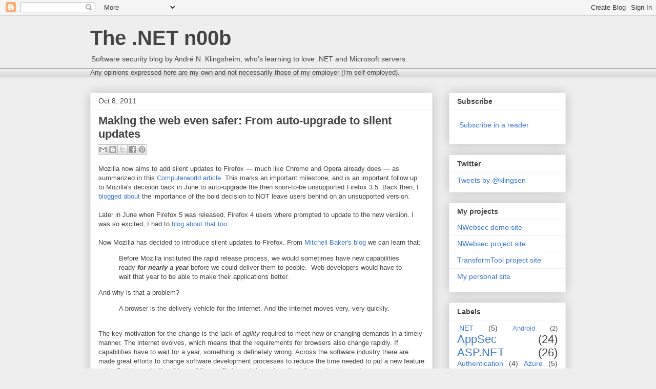

--- FILE ---
content_type: text/html; charset=UTF-8
request_url: https://www.dotnetnoob.com/2011/10/making-web-even-safer-from-auto-upgrade.html
body_size: 28501
content:
<!DOCTYPE html>
<html class='v2' dir='ltr' xmlns='http://www.w3.org/1999/xhtml' xmlns:b='http://www.google.com/2005/gml/b' xmlns:data='http://www.google.com/2005/gml/data' xmlns:expr='http://www.google.com/2005/gml/expr'>
<head>
<link href='https://www.blogger.com/static/v1/widgets/4128112664-css_bundle_v2.css' rel='stylesheet' type='text/css'/>
<meta content='BC17643509DCE2A2CB7960A5F9694F56' name='msvalidate.01'/>
<meta content='ddffb5393d3783d2' name='y_key'/>
<meta content='width=1100' name='viewport'/>
<meta content='text/html; charset=UTF-8' http-equiv='Content-Type'/>
<meta content='blogger' name='generator'/>
<link href='https://www.dotnetnoob.com/favicon.ico' rel='icon' type='image/x-icon'/>
<link href='https://www.dotnetnoob.com/2011/10/making-web-even-safer-from-auto-upgrade.html' rel='canonical'/>
<link rel="alternate" type="application/atom+xml" title="The .NET n00b - Atom" href="https://www.dotnetnoob.com/feeds/posts/default" />
<link rel="alternate" type="application/rss+xml" title="The .NET n00b - RSS" href="https://www.dotnetnoob.com/feeds/posts/default?alt=rss" />
<link rel="service.post" type="application/atom+xml" title="The .NET n00b - Atom" href="https://www.blogger.com/feeds/904470033638481177/posts/default" />

<link rel="alternate" type="application/atom+xml" title="The .NET n00b - Atom" href="https://www.dotnetnoob.com/feeds/8106960557555806660/comments/default" />
<!--Can't find substitution for tag [blog.ieCssRetrofitLinks]-->
<meta content='https://www.dotnetnoob.com/2011/10/making-web-even-safer-from-auto-upgrade.html' property='og:url'/>
<meta content='Making the web even safer: From auto-upgrade to silent updates' property='og:title'/>
<meta content='Mozilla now aims to add silent updates to Firefox — much like Chrome and Opera already does — as summarized in this  Computerworld article ....' property='og:description'/>
<title>Making the web even safer: From auto-upgrade to silent updates</title>
<style id='page-skin-1' type='text/css'><!--
/*
-----------------------------------------------
Blogger Template Style
Name:     Awesome Inc.
Designer: Tina Chen
URL:      tinachen.org
----------------------------------------------- */
/* Content
----------------------------------------------- */
body {
font: normal normal 13px Arial, Tahoma, Helvetica, FreeSans, sans-serif;
color: #444444;
background: #eeeeee none repeat scroll top left;
}
html body .content-outer {
min-width: 0;
max-width: 100%;
width: 100%;
}
a:link {
text-decoration: none;
color: #3778cd;
}
a:visited {
text-decoration: none;
color: #4d469c;
}
a:hover {
text-decoration: underline;
color: #3778cd;
}
.body-fauxcolumn-outer .cap-top {
position: absolute;
z-index: 1;
height: 276px;
width: 100%;
background: transparent none repeat-x scroll top left;
_background-image: none;
}
/* Columns
----------------------------------------------- */
.content-inner {
padding: 0;
}
.header-inner .section {
margin: 0 16px;
}
.tabs-inner .section {
margin: 0 16px;
}
.main-inner {
padding-top: 30px;
}
.main-inner .column-center-inner,
.main-inner .column-left-inner,
.main-inner .column-right-inner {
padding: 0 5px;
}
*+html body .main-inner .column-center-inner {
margin-top: -30px;
}
#layout .main-inner .column-center-inner {
margin-top: 0;
}
/* Header
----------------------------------------------- */
.header-outer {
margin: 0 0 0 0;
background: transparent none repeat scroll 0 0;
}
.Header h1 {
font: normal bold 40px Arial, Tahoma, Helvetica, FreeSans, sans-serif;
color: #444444;
text-shadow: 0 0 -1px #000000;
}
.Header h1 a {
color: #444444;
}
.Header .description {
font: normal normal 14px Arial, Tahoma, Helvetica, FreeSans, sans-serif;
color: #444444;
}
.header-inner .Header .titlewrapper,
.header-inner .Header .descriptionwrapper {
padding-left: 0;
padding-right: 0;
margin-bottom: 0;
}
.header-inner .Header .titlewrapper {
padding-top: 22px;
}
/* Tabs
----------------------------------------------- */
.tabs-outer {
overflow: hidden;
position: relative;
background: #eeeeee url(//www.blogblog.com/1kt/awesomeinc/tabs_gradient_light.png) repeat scroll 0 0;
}
#layout .tabs-outer {
overflow: visible;
}
.tabs-cap-top, .tabs-cap-bottom {
position: absolute;
width: 100%;
border-top: 1px solid #999999;
}
.tabs-cap-bottom {
bottom: 0;
}
.tabs-inner .widget li a {
display: inline-block;
margin: 0;
padding: .6em 1.5em;
font: normal bold 14px Arial, Tahoma, Helvetica, FreeSans, sans-serif;
color: #444444;
border-top: 1px solid #999999;
border-bottom: 1px solid #999999;
border-left: 1px solid #999999;
height: 16px;
line-height: 16px;
}
.tabs-inner .widget li:last-child a {
border-right: 1px solid #999999;
}
.tabs-inner .widget li.selected a, .tabs-inner .widget li a:hover {
background: #666666 url(//www.blogblog.com/1kt/awesomeinc/tabs_gradient_light.png) repeat-x scroll 0 -100px;
color: #ffffff;
}
/* Headings
----------------------------------------------- */
h2 {
font: normal bold 14px Arial, Tahoma, Helvetica, FreeSans, sans-serif;
color: #444444;
}
/* Widgets
----------------------------------------------- */
.main-inner .section {
margin: 0 27px;
padding: 0;
}
.main-inner .column-left-outer,
.main-inner .column-right-outer {
margin-top: 0;
}
#layout .main-inner .column-left-outer,
#layout .main-inner .column-right-outer {
margin-top: 0;
}
.main-inner .column-left-inner,
.main-inner .column-right-inner {
background: transparent none repeat 0 0;
-moz-box-shadow: 0 0 0 rgba(0, 0, 0, .2);
-webkit-box-shadow: 0 0 0 rgba(0, 0, 0, .2);
-goog-ms-box-shadow: 0 0 0 rgba(0, 0, 0, .2);
box-shadow: 0 0 0 rgba(0, 0, 0, .2);
-moz-border-radius: 0;
-webkit-border-radius: 0;
-goog-ms-border-radius: 0;
border-radius: 0;
}
#layout .main-inner .column-left-inner,
#layout .main-inner .column-right-inner {
margin-top: 0;
}
.sidebar .widget {
font: normal normal 14px Arial, Tahoma, Helvetica, FreeSans, sans-serif;
color: #444444;
}
.sidebar .widget a:link {
color: #3778cd;
}
.sidebar .widget a:visited {
color: #4d469c;
}
.sidebar .widget a:hover {
color: #3778cd;
}
.sidebar .widget h2 {
text-shadow: 0 0 -1px #000000;
}
.main-inner .widget {
background-color: #ffffff;
border: 1px solid #eeeeee;
padding: 0 15px 15px;
margin: 20px -16px;
-moz-box-shadow: 0 0 20px rgba(0, 0, 0, .2);
-webkit-box-shadow: 0 0 20px rgba(0, 0, 0, .2);
-goog-ms-box-shadow: 0 0 20px rgba(0, 0, 0, .2);
box-shadow: 0 0 20px rgba(0, 0, 0, .2);
-moz-border-radius: 0;
-webkit-border-radius: 0;
-goog-ms-border-radius: 0;
border-radius: 0;
}
.main-inner .widget h2 {
margin: 0 -15px;
padding: .6em 15px .5em;
border-bottom: 1px solid transparent;
}
.footer-inner .widget h2 {
padding: 0 0 .4em;
border-bottom: 1px solid transparent;
}
.main-inner .widget h2 + div, .footer-inner .widget h2 + div {
border-top: 1px solid #eeeeee;
padding-top: 8px;
}
.main-inner .widget .widget-content {
margin: 0 -15px;
padding: 7px 15px 0;
}
.main-inner .widget ul, .main-inner .widget #ArchiveList ul.flat {
margin: -8px -15px 0;
padding: 0;
list-style: none;
}
.main-inner .widget #ArchiveList {
margin: -8px 0 0;
}
.main-inner .widget ul li, .main-inner .widget #ArchiveList ul.flat li {
padding: .5em 15px;
text-indent: 0;
color: #666666;
border-top: 1px solid #eeeeee;
border-bottom: 1px solid transparent;
}
.main-inner .widget #ArchiveList ul li {
padding-top: .25em;
padding-bottom: .25em;
}
.main-inner .widget ul li:first-child, .main-inner .widget #ArchiveList ul.flat li:first-child {
border-top: none;
}
.main-inner .widget ul li:last-child, .main-inner .widget #ArchiveList ul.flat li:last-child {
border-bottom: none;
}
.post-body {
position: relative;
}
.main-inner .widget .post-body ul {
padding: 0 2.5em;
margin: .5em 0;
list-style: disc;
}
.main-inner .widget .post-body ul li {
padding: 0.25em 0;
margin-bottom: .25em;
color: #444444;
border: none;
}
.footer-inner .widget ul {
padding: 0;
list-style: none;
}
.widget .zippy {
color: #666666;
}
/* Posts
----------------------------------------------- */
body .main-inner .Blog {
padding: 0;
margin-bottom: 1em;
background-color: transparent;
border: none;
-moz-box-shadow: 0 0 0 rgba(0, 0, 0, 0);
-webkit-box-shadow: 0 0 0 rgba(0, 0, 0, 0);
-goog-ms-box-shadow: 0 0 0 rgba(0, 0, 0, 0);
box-shadow: 0 0 0 rgba(0, 0, 0, 0);
}
.main-inner .section:last-child .Blog:last-child {
padding: 0;
margin-bottom: 1em;
}
.main-inner .widget h2.date-header {
margin: 0 -15px 1px;
padding: 0 0 0 0;
font: normal normal 14px Arial, Tahoma, Helvetica, FreeSans, sans-serif;
color: #444444;
background: transparent none no-repeat scroll top left;
border-top: 0 solid #eeeeee;
border-bottom: 1px solid transparent;
-moz-border-radius-topleft: 0;
-moz-border-radius-topright: 0;
-webkit-border-top-left-radius: 0;
-webkit-border-top-right-radius: 0;
border-top-left-radius: 0;
border-top-right-radius: 0;
position: static;
bottom: 100%;
right: 15px;
text-shadow: 0 0 -1px #000000;
}
.main-inner .widget h2.date-header span {
font: normal normal 14px Arial, Tahoma, Helvetica, FreeSans, sans-serif;
display: block;
padding: .5em 15px;
border-left: 0 solid #eeeeee;
border-right: 0 solid #eeeeee;
}
.date-outer {
position: relative;
margin: 30px 0 20px;
padding: 0 15px;
background-color: #ffffff;
border: 1px solid #eeeeee;
-moz-box-shadow: 0 0 20px rgba(0, 0, 0, .2);
-webkit-box-shadow: 0 0 20px rgba(0, 0, 0, .2);
-goog-ms-box-shadow: 0 0 20px rgba(0, 0, 0, .2);
box-shadow: 0 0 20px rgba(0, 0, 0, .2);
-moz-border-radius: 0;
-webkit-border-radius: 0;
-goog-ms-border-radius: 0;
border-radius: 0;
}
.date-outer:first-child {
margin-top: 0;
}
.date-outer:last-child {
margin-bottom: 20px;
-moz-border-radius-bottomleft: 0;
-moz-border-radius-bottomright: 0;
-webkit-border-bottom-left-radius: 0;
-webkit-border-bottom-right-radius: 0;
-goog-ms-border-bottom-left-radius: 0;
-goog-ms-border-bottom-right-radius: 0;
border-bottom-left-radius: 0;
border-bottom-right-radius: 0;
}
.date-posts {
margin: 0 -15px;
padding: 0 15px;
clear: both;
}
.post-outer, .inline-ad {
border-top: 1px solid #eeeeee;
margin: 0 -15px;
padding: 15px 15px;
}
.post-outer {
padding-bottom: 10px;
}
.post-outer:first-child {
padding-top: 0;
border-top: none;
}
.post-outer:last-child, .inline-ad:last-child {
border-bottom: none;
}
.post-body {
position: relative;
}
.post-body img {
padding: 8px;
background: transparent;
border: 1px solid transparent;
-moz-box-shadow: 0 0 0 rgba(0, 0, 0, .2);
-webkit-box-shadow: 0 0 0 rgba(0, 0, 0, .2);
box-shadow: 0 0 0 rgba(0, 0, 0, .2);
-moz-border-radius: 0;
-webkit-border-radius: 0;
border-radius: 0;
}
h3.post-title, h4 {
font: normal bold 22px Arial, Tahoma, Helvetica, FreeSans, sans-serif;
color: #444444;
}
h3.post-title a {
font: normal bold 22px Arial, Tahoma, Helvetica, FreeSans, sans-serif;
color: #444444;
}
h3.post-title a:hover {
color: #3778cd;
text-decoration: underline;
}
.post-header {
margin: 0 0 1em;
}
.post-body {
line-height: 1.4;
}
.post-outer h2 {
color: #444444;
}
.post-footer {
margin: 1.5em 0 0;
}
#blog-pager {
padding: 15px;
font-size: 120%;
background-color: #ffffff;
border: 1px solid #eeeeee;
-moz-box-shadow: 0 0 20px rgba(0, 0, 0, .2);
-webkit-box-shadow: 0 0 20px rgba(0, 0, 0, .2);
-goog-ms-box-shadow: 0 0 20px rgba(0, 0, 0, .2);
box-shadow: 0 0 20px rgba(0, 0, 0, .2);
-moz-border-radius: 0;
-webkit-border-radius: 0;
-goog-ms-border-radius: 0;
border-radius: 0;
-moz-border-radius-topleft: 0;
-moz-border-radius-topright: 0;
-webkit-border-top-left-radius: 0;
-webkit-border-top-right-radius: 0;
-goog-ms-border-top-left-radius: 0;
-goog-ms-border-top-right-radius: 0;
border-top-left-radius: 0;
border-top-right-radius-topright: 0;
margin-top: 1em;
}
.blog-feeds, .post-feeds {
margin: 1em 0;
text-align: center;
color: #444444;
}
.blog-feeds a, .post-feeds a {
color: #3778cd;
}
.blog-feeds a:visited, .post-feeds a:visited {
color: #4d469c;
}
.blog-feeds a:hover, .post-feeds a:hover {
color: #3778cd;
}
.post-outer .comments {
margin-top: 2em;
}
/* Comments
----------------------------------------------- */
.comments .comments-content .icon.blog-author {
background-repeat: no-repeat;
background-image: url([data-uri]);
}
.comments .comments-content .loadmore a {
border-top: 1px solid #999999;
border-bottom: 1px solid #999999;
}
.comments .continue {
border-top: 2px solid #999999;
}
/* Footer
----------------------------------------------- */
.footer-outer {
margin: -20px 0 -1px;
padding: 20px 0 0;
color: #444444;
overflow: hidden;
}
.footer-fauxborder-left {
border-top: 1px solid #eeeeee;
background: #ffffff none repeat scroll 0 0;
-moz-box-shadow: 0 0 20px rgba(0, 0, 0, .2);
-webkit-box-shadow: 0 0 20px rgba(0, 0, 0, .2);
-goog-ms-box-shadow: 0 0 20px rgba(0, 0, 0, .2);
box-shadow: 0 0 20px rgba(0, 0, 0, .2);
margin: 0 -20px;
}
/* Mobile
----------------------------------------------- */
body.mobile {
background-size: auto;
}
.mobile .body-fauxcolumn-outer {
background: transparent none repeat scroll top left;
}
*+html body.mobile .main-inner .column-center-inner {
margin-top: 0;
}
.mobile .main-inner .widget {
padding: 0 0 15px;
}
.mobile .main-inner .widget h2 + div,
.mobile .footer-inner .widget h2 + div {
border-top: none;
padding-top: 0;
}
.mobile .footer-inner .widget h2 {
padding: 0.5em 0;
border-bottom: none;
}
.mobile .main-inner .widget .widget-content {
margin: 0;
padding: 7px 0 0;
}
.mobile .main-inner .widget ul,
.mobile .main-inner .widget #ArchiveList ul.flat {
margin: 0 -15px 0;
}
.mobile .main-inner .widget h2.date-header {
right: 0;
}
.mobile .date-header span {
padding: 0.4em 0;
}
.mobile .date-outer:first-child {
margin-bottom: 0;
border: 1px solid #eeeeee;
-moz-border-radius-topleft: 0;
-moz-border-radius-topright: 0;
-webkit-border-top-left-radius: 0;
-webkit-border-top-right-radius: 0;
-goog-ms-border-top-left-radius: 0;
-goog-ms-border-top-right-radius: 0;
border-top-left-radius: 0;
border-top-right-radius: 0;
}
.mobile .date-outer {
border-color: #eeeeee;
border-width: 0 1px 1px;
}
.mobile .date-outer:last-child {
margin-bottom: 0;
}
.mobile .main-inner {
padding: 0;
}
.mobile .header-inner .section {
margin: 0;
}
.mobile .post-outer, .mobile .inline-ad {
padding: 5px 0;
}
.mobile .tabs-inner .section {
margin: 0 10px;
}
.mobile .main-inner .widget h2 {
margin: 0;
padding: 0;
}
.mobile .main-inner .widget h2.date-header span {
padding: 0;
}
.mobile .main-inner .widget .widget-content {
margin: 0;
padding: 7px 0 0;
}
.mobile #blog-pager {
border: 1px solid transparent;
background: #ffffff none repeat scroll 0 0;
}
.mobile .main-inner .column-left-inner,
.mobile .main-inner .column-right-inner {
background: transparent none repeat 0 0;
-moz-box-shadow: none;
-webkit-box-shadow: none;
-goog-ms-box-shadow: none;
box-shadow: none;
}
.mobile .date-posts {
margin: 0;
padding: 0;
}
.mobile .footer-fauxborder-left {
margin: 0;
border-top: inherit;
}
.mobile .main-inner .section:last-child .Blog:last-child {
margin-bottom: 0;
}
.mobile-index-contents {
color: #444444;
}
.mobile .mobile-link-button {
background: #3778cd url(//www.blogblog.com/1kt/awesomeinc/tabs_gradient_light.png) repeat scroll 0 0;
}
.mobile-link-button a:link, .mobile-link-button a:visited {
color: #ffffff;
}
.mobile .tabs-inner .PageList .widget-content {
background: transparent;
border-top: 1px solid;
border-color: #999999;
color: #444444;
}
.mobile .tabs-inner .PageList .widget-content .pagelist-arrow {
border-left: 1px solid #999999;
}

--></style>
<style id='template-skin-1' type='text/css'><!--
body {
min-width: 960px;
}
.content-outer, .content-fauxcolumn-outer, .region-inner {
min-width: 960px;
max-width: 960px;
_width: 960px;
}
.main-inner .columns {
padding-left: 0px;
padding-right: 260px;
}
.main-inner .fauxcolumn-center-outer {
left: 0px;
right: 260px;
/* IE6 does not respect left and right together */
_width: expression(this.parentNode.offsetWidth -
parseInt("0px") -
parseInt("260px") + 'px');
}
.main-inner .fauxcolumn-left-outer {
width: 0px;
}
.main-inner .fauxcolumn-right-outer {
width: 260px;
}
.main-inner .column-left-outer {
width: 0px;
right: 100%;
margin-left: -0px;
}
.main-inner .column-right-outer {
width: 260px;
margin-right: -260px;
}
#layout {
min-width: 0;
}
#layout .content-outer {
min-width: 0;
width: 800px;
}
#layout .region-inner {
min-width: 0;
width: auto;
}
--></style>
<script type='text/javascript'>
        (function(i,s,o,g,r,a,m){i['GoogleAnalyticsObject']=r;i[r]=i[r]||function(){
        (i[r].q=i[r].q||[]).push(arguments)},i[r].l=1*new Date();a=s.createElement(o),
        m=s.getElementsByTagName(o)[0];a.async=1;a.src=g;m.parentNode.insertBefore(a,m)
        })(window,document,'script','https://www.google-analytics.com/analytics.js','ga');
        ga('create', 'UA-6864773-8', 'auto', 'blogger');
        ga('blogger.send', 'pageview');
      </script>
<link href="//cdnjs.cloudflare.com/ajax/libs/prettify/r298/prettify.css" rel="stylesheet" type="text/css">
<script src="//cdnjs.cloudflare.com/ajax/libs/prettify/r298/prettify.js"></script>
<link href='https://www.blogger.com/dyn-css/authorization.css?targetBlogID=904470033638481177&amp;zx=53dc1131-7b2a-4529-bd24-093689fa5bc7' media='none' onload='if(media!=&#39;all&#39;)media=&#39;all&#39;' rel='stylesheet'/><noscript><link href='https://www.blogger.com/dyn-css/authorization.css?targetBlogID=904470033638481177&amp;zx=53dc1131-7b2a-4529-bd24-093689fa5bc7' rel='stylesheet'/></noscript>
<meta name='google-adsense-platform-account' content='ca-host-pub-1556223355139109'/>
<meta name='google-adsense-platform-domain' content='blogspot.com'/>

<!-- data-ad-client=ca-pub-8746675932353029 -->

</head>
<body class='loading variant-light' onload='prettyPrint()'>
<div class='navbar section' id='navbar'><div class='widget Navbar' data-version='1' id='Navbar1'><script type="text/javascript">
    function setAttributeOnload(object, attribute, val) {
      if(window.addEventListener) {
        window.addEventListener('load',
          function(){ object[attribute] = val; }, false);
      } else {
        window.attachEvent('onload', function(){ object[attribute] = val; });
      }
    }
  </script>
<div id="navbar-iframe-container"></div>
<script type="text/javascript" src="https://apis.google.com/js/platform.js"></script>
<script type="text/javascript">
      gapi.load("gapi.iframes:gapi.iframes.style.bubble", function() {
        if (gapi.iframes && gapi.iframes.getContext) {
          gapi.iframes.getContext().openChild({
              url: 'https://www.blogger.com/navbar/904470033638481177?po\x3d8106960557555806660\x26origin\x3dhttps://www.dotnetnoob.com',
              where: document.getElementById("navbar-iframe-container"),
              id: "navbar-iframe"
          });
        }
      });
    </script><script type="text/javascript">
(function() {
var script = document.createElement('script');
script.type = 'text/javascript';
script.src = '//pagead2.googlesyndication.com/pagead/js/google_top_exp.js';
var head = document.getElementsByTagName('head')[0];
if (head) {
head.appendChild(script);
}})();
</script>
</div></div>
<div class='body-fauxcolumns'>
<div class='fauxcolumn-outer body-fauxcolumn-outer'>
<div class='cap-top'>
<div class='cap-left'></div>
<div class='cap-right'></div>
</div>
<div class='fauxborder-left'>
<div class='fauxborder-right'></div>
<div class='fauxcolumn-inner'>
</div>
</div>
<div class='cap-bottom'>
<div class='cap-left'></div>
<div class='cap-right'></div>
</div>
</div>
</div>
<div class='content'>
<div class='content-fauxcolumns'>
<div class='fauxcolumn-outer content-fauxcolumn-outer'>
<div class='cap-top'>
<div class='cap-left'></div>
<div class='cap-right'></div>
</div>
<div class='fauxborder-left'>
<div class='fauxborder-right'></div>
<div class='fauxcolumn-inner'>
</div>
</div>
<div class='cap-bottom'>
<div class='cap-left'></div>
<div class='cap-right'></div>
</div>
</div>
</div>
<div class='content-outer'>
<div class='content-cap-top cap-top'>
<div class='cap-left'></div>
<div class='cap-right'></div>
</div>
<div class='fauxborder-left content-fauxborder-left'>
<div class='fauxborder-right content-fauxborder-right'></div>
<div class='content-inner'>
<header>
<div class='header-outer'>
<div class='header-cap-top cap-top'>
<div class='cap-left'></div>
<div class='cap-right'></div>
</div>
<div class='fauxborder-left header-fauxborder-left'>
<div class='fauxborder-right header-fauxborder-right'></div>
<div class='region-inner header-inner'>
<div class='header section' id='header'><div class='widget Header' data-version='1' id='Header1'>
<div id='header-inner'>
<div class='titlewrapper'>
<h1 class='title'>
<a href='https://www.dotnetnoob.com/'>
The .NET n00b
</a>
</h1>
</div>
<div class='descriptionwrapper'>
<p class='description'><span>Software security blog by André N. Klingsheim, who's learning to love .NET and Microsoft servers.</span></p>
</div>
</div>
</div></div>
</div>
</div>
<div class='header-cap-bottom cap-bottom'>
<div class='cap-left'></div>
<div class='cap-right'></div>
</div>
</div>
</header>
<div class='tabs-outer'>
<div class='tabs-cap-top cap-top'>
<div class='cap-left'></div>
<div class='cap-right'></div>
</div>
<div class='fauxborder-left tabs-fauxborder-left'>
<div class='fauxborder-right tabs-fauxborder-right'></div>
<div class='region-inner tabs-inner'>
<div class='tabs section' id='crosscol'><div class='widget Text' data-version='1' id='Text1'>
<h2 class='title'>Disclaimer</h2>
<div class='widget-content'>
<span>Any opinions expressed here are my own and not necessarily those of my employer (I'm self-employed).</span><br/>
</div>
<div class='clear'></div>
</div></div>
<div class='tabs no-items section' id='crosscol-overflow'></div>
</div>
</div>
<div class='tabs-cap-bottom cap-bottom'>
<div class='cap-left'></div>
<div class='cap-right'></div>
</div>
</div>
<div class='main-outer'>
<div class='main-cap-top cap-top'>
<div class='cap-left'></div>
<div class='cap-right'></div>
</div>
<div class='fauxborder-left main-fauxborder-left'>
<div class='fauxborder-right main-fauxborder-right'></div>
<div class='region-inner main-inner'>
<div class='columns fauxcolumns'>
<div class='fauxcolumn-outer fauxcolumn-center-outer'>
<div class='cap-top'>
<div class='cap-left'></div>
<div class='cap-right'></div>
</div>
<div class='fauxborder-left'>
<div class='fauxborder-right'></div>
<div class='fauxcolumn-inner'>
</div>
</div>
<div class='cap-bottom'>
<div class='cap-left'></div>
<div class='cap-right'></div>
</div>
</div>
<div class='fauxcolumn-outer fauxcolumn-left-outer'>
<div class='cap-top'>
<div class='cap-left'></div>
<div class='cap-right'></div>
</div>
<div class='fauxborder-left'>
<div class='fauxborder-right'></div>
<div class='fauxcolumn-inner'>
</div>
</div>
<div class='cap-bottom'>
<div class='cap-left'></div>
<div class='cap-right'></div>
</div>
</div>
<div class='fauxcolumn-outer fauxcolumn-right-outer'>
<div class='cap-top'>
<div class='cap-left'></div>
<div class='cap-right'></div>
</div>
<div class='fauxborder-left'>
<div class='fauxborder-right'></div>
<div class='fauxcolumn-inner'>
</div>
</div>
<div class='cap-bottom'>
<div class='cap-left'></div>
<div class='cap-right'></div>
</div>
</div>
<!-- corrects IE6 width calculation -->
<div class='columns-inner'>
<div class='column-center-outer'>
<div class='column-center-inner'>
<div class='main section' id='main'><div class='widget Blog' data-version='1' id='Blog1'>
<div class='blog-posts hfeed'>

          <div class="date-outer">
        
<h2 class='date-header'><span>Oct 8, 2011</span></h2>

          <div class="date-posts">
        
<div class='post-outer'>
<div class='post hentry' itemprop='blogPost' itemscope='itemscope' itemtype='http://schema.org/BlogPosting'>
<meta content='904470033638481177' itemprop='blogId'/>
<meta content='8106960557555806660' itemprop='postId'/>
<a name='8106960557555806660'></a>
<h3 class='post-title entry-title' itemprop='name'>
Making the web even safer: From auto-upgrade to silent updates
</h3>
<div class='post-header'>
<div class='post-header-line-1'><div class='post-share-buttons goog-inline-block'>
<a class='goog-inline-block share-button sb-email' href='https://www.blogger.com/share-post.g?blogID=904470033638481177&postID=8106960557555806660&target=email' target='_blank' title='Email This'><span class='share-button-link-text'>Email This</span></a><a class='goog-inline-block share-button sb-blog' href='https://www.blogger.com/share-post.g?blogID=904470033638481177&postID=8106960557555806660&target=blog' onclick='window.open(this.href, "_blank", "height=270,width=475"); return false;' target='_blank' title='BlogThis!'><span class='share-button-link-text'>BlogThis!</span></a><a class='goog-inline-block share-button sb-twitter' href='https://www.blogger.com/share-post.g?blogID=904470033638481177&postID=8106960557555806660&target=twitter' target='_blank' title='Share to X'><span class='share-button-link-text'>Share to X</span></a><a class='goog-inline-block share-button sb-facebook' href='https://www.blogger.com/share-post.g?blogID=904470033638481177&postID=8106960557555806660&target=facebook' onclick='window.open(this.href, "_blank", "height=430,width=640"); return false;' target='_blank' title='Share to Facebook'><span class='share-button-link-text'>Share to Facebook</span></a><a class='goog-inline-block share-button sb-pinterest' href='https://www.blogger.com/share-post.g?blogID=904470033638481177&postID=8106960557555806660&target=pinterest' target='_blank' title='Share to Pinterest'><span class='share-button-link-text'>Share to Pinterest</span></a>
</div>
</div>
</div>
<div class='post-body entry-content' id='post-body-8106960557555806660' itemprop='description articleBody'>
Mozilla now aims to add silent updates to Firefox &#8212; much like Chrome and Opera already does &#8212; as summarized in this&nbsp;<a href="http://www.computerworld.com/s/article/9220513/Mozilla_aims_to_add_silent_updating_to_Firefox_10">Computerworld article</a>. This marks an important milestone, and is an important follow up to Mozilla's decision back in June&nbsp;to auto-upgrade the then soon-to-be unsupported Firefox 3.5. Back then, I <a href="http://www.dotnetnoob.com/2011/06/making-web-safer-from-auto-update-to.html">blogged about</a> the importance of the bold decision to NOT leave users behind on an unsupported version.<br />
<br />
Later in June when Firefox 5 was released, Firefox 4 users where prompted to update to the new version. I was so excited, I had to <a href="http://www.dotnetnoob.com/2011/06/firefox-5-is-out-and-4-wants-to-upgrade.html">blog about that too</a>.<br />
<br />
Now Mozilla has decided to introduce silent updates to Firefox. From <a href="http://blog.lizardwrangler.com/2011/08/25/rapid-release-process/">Mitchell Baker's blog</a> we can learn that:<br />
<blockquote>
Before Mozilla instituted the rapid release process, we would sometimes have new capabilities ready <em><strong>for nearly a year</strong></em> before we could deliver them to people.&nbsp; Web developers would have to  wait that year to be able to make their applications better.</blockquote>
And why is that a problem?
<br />
<blockquote>
A browser is the delivery vehicle for the Internet. And the Internet moves very, very quickly.</blockquote>
<br />
<a name="more"></a>The key motivation for the change is the lack of&nbsp;<i>agility</i>&nbsp;required to meet new or changing demands in a timely manner. The internet evolves, which means that the requirements for browsers also change rapidly. If capabilities have to wait for a year, something is definetely wrong. Across the software industry there are made great efforts to change software development processes to reduce the time needed to put a new feature or bugfix into production. Many of these efforts push towards&nbsp;<a href="http://en.wikipedia.org/wiki/Agile_software_development">agile software development</a>.<br />
<br />
With Mozilla's <a href="http://blog.lizardwrangler.com/2011/08/25/rapid-release-process/">rapid release process</a> came concerns for enterprise deployments, add-on&nbsp;compatibility, and update fatigue for users.&nbsp;Mitchell Baker addresses these in her&nbsp;<a href="http://blog.lizardwrangler.com/2011/10/03/rapid-release-follow-up/">Rapid Release Follow-Up</a>. One requirement mandated by more frequent releases is to silently take care of the update process for the user. Brian Bondy, a Mozilla developer, mentions the concrete features they're working on as part of the silent update <a href="http://www.brianbondy.com/blog/id/125/mozilla-firefox-and-silent-updates">on his blog</a>. Check them out, they're all of the type "Get out of the user's way".<br />
<br />
So why is this important for security? For one, there's a lot happening on the border line between browser security and web application security, e.g. the recently added security mechanisms:&nbsp;<a href="http://blog.mozilla.com/security/2010/08/27/http-strict-transport-security/">Strict Transport Security</a>, <a href="http://blog.mozilla.com/security/2010/09/08/x-frame-options/">X-Frames-Options</a>, and <a href="http://blog.mozilla.com/security/2011/03/22/creating-a-safer-web-with-content-security-policy/">Content Security Policy</a>&nbsp;that are triggered by the web application but enforced by the browser. Web browser adoption of such mechanisms is key to their adoption in web application. Second, there's a lot going on with the internal security in the browsers, one interesting example being Chrome's <a href="http://blog.chromium.org/2010/12/rolling-out-sandbox-for-adobe-flash.html">plugin sandboxing initiative</a>. There's only one way to keep users safe, keep them up-to-date.<br />
<br />
The broader effect of this will be interesting. Firefox, Chrome, and Opera accounts for about <a href="http://en.wikipedia.org/wiki/Usage_share_of_web_browsers">half the browser market</a>. If the major browsers are successful with their rapid releases, they've set an important standard. They've then shown that it can actually be done for widely deployed client software.&nbsp;We're witnessing a paradigm shift on the desktop, version numbers are soon irrelevant. How cool is that!?!<br />
<br />
As a final note, how Mozilla organizes their rapid release cycle is explained in more detail <a href="http://blog.mozilla.com/channels/2011/07/18/every-six-weeks/">on their blog</a>, it will be interesting to see how it works out, and learn about their experiences.
<div style='clear: both;'></div>
</div>
<div class='post-footer'>
<div class='post-footer-line post-footer-line-1'><span class='post-author vcard'>
Posted by
<span class='fn' itemprop='author' itemscope='itemscope' itemtype='http://schema.org/Person'>
<meta content='https://www.blogger.com/profile/18038484174148191761' itemprop='url'/>
<a class='g-profile' href='https://www.blogger.com/profile/18038484174148191761' rel='author' title='author profile'>
<span itemprop='name'>Klings</span>
</a>
</span>
</span>
<span class='post-timestamp'>
at
<meta content='https://www.dotnetnoob.com/2011/10/making-web-even-safer-from-auto-upgrade.html' itemprop='url'/>
<a class='timestamp-link' href='https://www.dotnetnoob.com/2011/10/making-web-even-safer-from-auto-upgrade.html' rel='bookmark' title='permanent link'><abbr class='published' itemprop='datePublished' title='2011-10-08T14:28:00+02:00'>Saturday, October 08, 2011</abbr></a>
</span>
<span class='post-comment-link'>
</span>
<span class='post-icons'>
<span class='item-action'>
<a href='https://www.blogger.com/email-post/904470033638481177/8106960557555806660' title='Email Post'>
<img alt="" class="icon-action" height="13" src="//img1.blogblog.com/img/icon18_email.gif" width="18">
</a>
</span>
<span class='item-control blog-admin pid-677009716'>
<a href='https://www.blogger.com/post-edit.g?blogID=904470033638481177&postID=8106960557555806660&from=pencil' title='Edit Post'>
<img alt='' class='icon-action' height='18' src='https://resources.blogblog.com/img/icon18_edit_allbkg.gif' width='18'/>
</a>
</span>
</span>
</div>
<div class='post-footer-line post-footer-line-2'><span class='post-labels'>
Labels:
<a href='https://www.dotnetnoob.com/search/label/Browser%20security' rel='tag'>Browser security</a>,
<a href='https://www.dotnetnoob.com/search/label/Firefox' rel='tag'>Firefox</a>,
<a href='https://www.dotnetnoob.com/search/label/security' rel='tag'>security</a>
</span>
</div>
<div class='post-footer-line post-footer-line-3'></div>
</div>
</div>
<div class='comments' id='comments'>
<a name='comments'></a>
<h4>36 comments:</h4>
<div class='comments-content'>
<script async='async' src='' type='text/javascript'></script>
<script type='text/javascript'>
    (function() {
      var items = null;
      var msgs = null;
      var config = {};

// <![CDATA[
      var cursor = null;
      if (items && items.length > 0) {
        cursor = parseInt(items[items.length - 1].timestamp) + 1;
      }

      var bodyFromEntry = function(entry) {
        var text = (entry &&
                    ((entry.content && entry.content.$t) ||
                     (entry.summary && entry.summary.$t))) ||
            '';
        if (entry && entry.gd$extendedProperty) {
          for (var k in entry.gd$extendedProperty) {
            if (entry.gd$extendedProperty[k].name == 'blogger.contentRemoved') {
              return '<span class="deleted-comment">' + text + '</span>';
            }
          }
        }
        return text;
      }

      var parse = function(data) {
        cursor = null;
        var comments = [];
        if (data && data.feed && data.feed.entry) {
          for (var i = 0, entry; entry = data.feed.entry[i]; i++) {
            var comment = {};
            // comment ID, parsed out of the original id format
            var id = /blog-(\d+).post-(\d+)/.exec(entry.id.$t);
            comment.id = id ? id[2] : null;
            comment.body = bodyFromEntry(entry);
            comment.timestamp = Date.parse(entry.published.$t) + '';
            if (entry.author && entry.author.constructor === Array) {
              var auth = entry.author[0];
              if (auth) {
                comment.author = {
                  name: (auth.name ? auth.name.$t : undefined),
                  profileUrl: (auth.uri ? auth.uri.$t : undefined),
                  avatarUrl: (auth.gd$image ? auth.gd$image.src : undefined)
                };
              }
            }
            if (entry.link) {
              if (entry.link[2]) {
                comment.link = comment.permalink = entry.link[2].href;
              }
              if (entry.link[3]) {
                var pid = /.*comments\/default\/(\d+)\?.*/.exec(entry.link[3].href);
                if (pid && pid[1]) {
                  comment.parentId = pid[1];
                }
              }
            }
            comment.deleteclass = 'item-control blog-admin';
            if (entry.gd$extendedProperty) {
              for (var k in entry.gd$extendedProperty) {
                if (entry.gd$extendedProperty[k].name == 'blogger.itemClass') {
                  comment.deleteclass += ' ' + entry.gd$extendedProperty[k].value;
                } else if (entry.gd$extendedProperty[k].name == 'blogger.displayTime') {
                  comment.displayTime = entry.gd$extendedProperty[k].value;
                }
              }
            }
            comments.push(comment);
          }
        }
        return comments;
      };

      var paginator = function(callback) {
        if (hasMore()) {
          var url = config.feed + '?alt=json&v=2&orderby=published&reverse=false&max-results=50';
          if (cursor) {
            url += '&published-min=' + new Date(cursor).toISOString();
          }
          window.bloggercomments = function(data) {
            var parsed = parse(data);
            cursor = parsed.length < 50 ? null
                : parseInt(parsed[parsed.length - 1].timestamp) + 1
            callback(parsed);
            window.bloggercomments = null;
          }
          url += '&callback=bloggercomments';
          var script = document.createElement('script');
          script.type = 'text/javascript';
          script.src = url;
          document.getElementsByTagName('head')[0].appendChild(script);
        }
      };
      var hasMore = function() {
        return !!cursor;
      };
      var getMeta = function(key, comment) {
        if ('iswriter' == key) {
          var matches = !!comment.author
              && comment.author.name == config.authorName
              && comment.author.profileUrl == config.authorUrl;
          return matches ? 'true' : '';
        } else if ('deletelink' == key) {
          return config.baseUri + '/comment/delete/'
               + config.blogId + '/' + comment.id;
        } else if ('deleteclass' == key) {
          return comment.deleteclass;
        }
        return '';
      };

      var replybox = null;
      var replyUrlParts = null;
      var replyParent = undefined;

      var onReply = function(commentId, domId) {
        if (replybox == null) {
          // lazily cache replybox, and adjust to suit this style:
          replybox = document.getElementById('comment-editor');
          if (replybox != null) {
            replybox.height = '250px';
            replybox.style.display = 'block';
            replyUrlParts = replybox.src.split('#');
          }
        }
        if (replybox && (commentId !== replyParent)) {
          replybox.src = '';
          document.getElementById(domId).insertBefore(replybox, null);
          replybox.src = replyUrlParts[0]
              + (commentId ? '&parentID=' + commentId : '')
              + '#' + replyUrlParts[1];
          replyParent = commentId;
        }
      };

      var hash = (window.location.hash || '#').substring(1);
      var startThread, targetComment;
      if (/^comment-form_/.test(hash)) {
        startThread = hash.substring('comment-form_'.length);
      } else if (/^c[0-9]+$/.test(hash)) {
        targetComment = hash.substring(1);
      }

      // Configure commenting API:
      var configJso = {
        'maxDepth': config.maxThreadDepth
      };
      var provider = {
        'id': config.postId,
        'data': items,
        'loadNext': paginator,
        'hasMore': hasMore,
        'getMeta': getMeta,
        'onReply': onReply,
        'rendered': true,
        'initComment': targetComment,
        'initReplyThread': startThread,
        'config': configJso,
        'messages': msgs
      };

      var render = function() {
        if (window.goog && window.goog.comments) {
          var holder = document.getElementById('comment-holder');
          window.goog.comments.render(holder, provider);
        }
      };

      // render now, or queue to render when library loads:
      if (window.goog && window.goog.comments) {
        render();
      } else {
        window.goog = window.goog || {};
        window.goog.comments = window.goog.comments || {};
        window.goog.comments.loadQueue = window.goog.comments.loadQueue || [];
        window.goog.comments.loadQueue.push(render);
      }
    })();
// ]]>
  </script>
<div id='comment-holder'>
<div class="comment-thread toplevel-thread"><ol id="top-ra"><li class="comment" id="c2834577913230817480"><div class="avatar-image-container"><img src="//blogger.googleusercontent.com/img/b/R29vZ2xl/AVvXsEijtEIhlL541x6c41pY2sLL89v5B6O1oTxSE38Z4CUL-f79LgnPL7xBBN0s-4MeLqESwMn379xJLBedtGnzxunBTLx7I1ha4jk4DCaKt7aqQ3bta_8YMAT84ZllqxEfEs4/s45-c/en_sof.jpg" alt=""/></div><div class="comment-block"><div class="comment-header"><cite class="user"><a href="https://www.blogger.com/profile/10129725210078939594" rel="nofollow">itinsecurity</a></cite><span class="icon user "></span><span class="datetime secondary-text"><a rel="nofollow" href="https://www.dotnetnoob.com/2011/10/making-web-even-safer-from-auto-upgrade.html?showComment=1318090499825#c2834577913230817480">08 October, 2011 18:14</a></span></div><p class="comment-content">So, why are we trusting other browser makers to be better at this than Microsoft? When MS first started pushing auto-update settings for Windows there was a huge outcry over how bad this was for security.<br><br>Mozilla and Google are not getting nearly the same heat.  How come?<br>Are newer update systems safer, or have our risk perception changed?</p><span class="comment-actions secondary-text"><a class="comment-reply" target="_self" data-comment-id="2834577913230817480">Reply</a><span class="item-control blog-admin blog-admin pid-176788594"><a target="_self" href="https://www.blogger.com/comment/delete/904470033638481177/2834577913230817480">Delete</a></span></span></div><div class="comment-replies"><div id="c2834577913230817480-rt" class="comment-thread inline-thread"><span class="thread-toggle thread-expanded"><span class="thread-arrow"></span><span class="thread-count"><a target="_self">Replies</a></span></span><ol id="c2834577913230817480-ra" class="thread-chrome thread-expanded"><div><li class="comment" id="c2653746014389342029"><div class="avatar-image-container"><img src="//4.bp.blogspot.com/-a5EoKuAHQS8/ZWTTNRpwpuI/AAAAAAAABKw/33c7TG77EY8PBDZHwD-aIzp8zeMEG9-cQCK4BGAYYCw/s35/e50acba0-17fe-11ee-9bca-573210bf65e9%252520-%252520Copy.jpg" alt=""/></div><div class="comment-block"><div class="comment-header"><cite class="user"><a href="https://www.blogger.com/profile/11382859797793327160" rel="nofollow">John</a></cite><span class="icon user "></span><span class="datetime secondary-text"><a rel="nofollow" href="https://www.dotnetnoob.com/2011/10/making-web-even-safer-from-auto-upgrade.html?showComment=1628116763850#c2653746014389342029">05 August, 2021 00:39</a></span></div><p class="comment-content"><br><a href="https://www.myeasymusic.ir/%d8%af%d8%a7%d9%86%d9%84%d9%88%d8%af-%d8%a2%d9%87%d9%86%da%af-touch-it-%d8%b1%db%8c%d9%85%db%8c%da%a9%d8%b3-tik-tok/" rel="nofollow">دانلود آهنگ touch it ریمیکس tik tok</a></p><span class="comment-actions secondary-text"><span class="item-control blog-admin blog-admin pid-545408187"><a target="_self" href="https://www.blogger.com/comment/delete/904470033638481177/2653746014389342029">Delete</a></span></span></div><div class="comment-replies"><div id="c2653746014389342029-rt" class="comment-thread inline-thread hidden"><span class="thread-toggle thread-expanded"><span class="thread-arrow"></span><span class="thread-count"><a target="_self">Replies</a></span></span><ol id="c2653746014389342029-ra" class="thread-chrome thread-expanded"><div></div><div id="c2653746014389342029-continue" class="continue"><a class="comment-reply" target="_self" data-comment-id="2653746014389342029">Reply</a></div></ol></div></div><div class="comment-replybox-single" id="c2653746014389342029-ce"></div></li></div><div id="c2834577913230817480-continue" class="continue"><a class="comment-reply" target="_self" data-comment-id="2834577913230817480">Reply</a></div></ol></div></div><div class="comment-replybox-single" id="c2834577913230817480-ce"></div></li><li class="comment" id="c841153016473779251"><div class="avatar-image-container"><img src="//www.blogger.com/img/blogger_logo_round_35.png" alt=""/></div><div class="comment-block"><div class="comment-header"><cite class="user"><a href="https://www.blogger.com/profile/18038484174148191761" rel="nofollow">Klings</a></cite><span class="icon user blog-author"></span><span class="datetime secondary-text"><a rel="nofollow" href="https://www.dotnetnoob.com/2011/10/making-web-even-safer-from-auto-upgrade.html?showComment=1318159135674#c841153016473779251">09 October, 2011 13:18</a></span></div><p class="comment-content">I would argue that we&#39;ve moved from &quot;do I trust that they got this right&quot;, to &quot;I just expect that this works&quot;.<br><br>One of the reasons for that is that we&#39;re accustomed to the automatic Microsoft Update, as well as auto-updating anti-virus software. We expect that the world has learnt how to solve this. We&#39;ve simply accepted the risk, and do not spend any more time contemplating about it.<br><br>Do you have any pointers to the huge outcry over Microsoft&#39;s auto-update feature? It would be interesting to see what the discussion was really about back then.</p><span class="comment-actions secondary-text"><a class="comment-reply" target="_self" data-comment-id="841153016473779251">Reply</a><span class="item-control blog-admin blog-admin pid-677009716"><a target="_self" href="https://www.blogger.com/comment/delete/904470033638481177/841153016473779251">Delete</a></span></span></div><div class="comment-replies"><div id="c841153016473779251-rt" class="comment-thread inline-thread hidden"><span class="thread-toggle thread-expanded"><span class="thread-arrow"></span><span class="thread-count"><a target="_self">Replies</a></span></span><ol id="c841153016473779251-ra" class="thread-chrome thread-expanded"><div></div><div id="c841153016473779251-continue" class="continue"><a class="comment-reply" target="_self" data-comment-id="841153016473779251">Reply</a></div></ol></div></div><div class="comment-replybox-single" id="c841153016473779251-ce"></div></li><li class="comment" id="c5365228273336458881"><div class="avatar-image-container"><img src="//blogger.googleusercontent.com/img/b/R29vZ2xl/AVvXsEijtEIhlL541x6c41pY2sLL89v5B6O1oTxSE38Z4CUL-f79LgnPL7xBBN0s-4MeLqESwMn379xJLBedtGnzxunBTLx7I1ha4jk4DCaKt7aqQ3bta_8YMAT84ZllqxEfEs4/s45-c/en_sof.jpg" alt=""/></div><div class="comment-block"><div class="comment-header"><cite class="user"><a href="https://www.blogger.com/profile/10129725210078939594" rel="nofollow">itinsecurity</a></cite><span class="icon user "></span><span class="datetime secondary-text"><a rel="nofollow" href="https://www.dotnetnoob.com/2011/10/making-web-even-safer-from-auto-upgrade.html?showComment=1318170396219#c5365228273336458881">09 October, 2011 16:26</a></span></div><p class="comment-content">I haven&#39;t Googled for old articles, and I&#39;m not sure how much we&#39;ll find online. This was, after all, pre Y2K. Some of the criticism is mentioned in the Wikipedia article on Windows Update. I think that pretty much sums up what I remember about it:  How de we trust that they can keep this secure? Will someone be able to hijack the update process, or upload malicious updates etc.<br><br>Of course, when I say &quot;huge outcry&quot;, that&#39;s still among those who would be caring about it:  the admittedly narrow field of security practitioners. <br><br>To this date,  we haven&#39;t had many significant incidents. I guess that  means it works in practice, despite any theoretical fears of compromise. <br><br>But do you think our expectations are warranted?</p><span class="comment-actions secondary-text"><a class="comment-reply" target="_self" data-comment-id="5365228273336458881">Reply</a><span class="item-control blog-admin blog-admin pid-176788594"><a target="_self" href="https://www.blogger.com/comment/delete/904470033638481177/5365228273336458881">Delete</a></span></span></div><div class="comment-replies"><div id="c5365228273336458881-rt" class="comment-thread inline-thread hidden"><span class="thread-toggle thread-expanded"><span class="thread-arrow"></span><span class="thread-count"><a target="_self">Replies</a></span></span><ol id="c5365228273336458881-ra" class="thread-chrome thread-expanded"><div></div><div id="c5365228273336458881-continue" class="continue"><a class="comment-reply" target="_self" data-comment-id="5365228273336458881">Reply</a></div></ol></div></div><div class="comment-replybox-single" id="c5365228273336458881-ce"></div></li><li class="comment" id="c7181971059058778844"><div class="avatar-image-container"><img src="//www.blogger.com/img/blogger_logo_round_35.png" alt=""/></div><div class="comment-block"><div class="comment-header"><cite class="user"><a href="https://www.blogger.com/profile/18038484174148191761" rel="nofollow">Klings</a></cite><span class="icon user blog-author"></span><span class="datetime secondary-text"><a rel="nofollow" href="https://www.dotnetnoob.com/2011/10/making-web-even-safer-from-auto-upgrade.html?showComment=1318194797665#c7181971059058778844">09 October, 2011 23:13</a></span></div><p class="comment-content">As always, there are no guarantees. And the past can seldom tell us much about the future.<br><br>Still, I put my faith in the Microsoft/Google/Mozilla security teams. Don&#39;t you?</p><span class="comment-actions secondary-text"><a class="comment-reply" target="_self" data-comment-id="7181971059058778844">Reply</a><span class="item-control blog-admin blog-admin pid-677009716"><a target="_self" href="https://www.blogger.com/comment/delete/904470033638481177/7181971059058778844">Delete</a></span></span></div><div class="comment-replies"><div id="c7181971059058778844-rt" class="comment-thread inline-thread hidden"><span class="thread-toggle thread-expanded"><span class="thread-arrow"></span><span class="thread-count"><a target="_self">Replies</a></span></span><ol id="c7181971059058778844-ra" class="thread-chrome thread-expanded"><div></div><div id="c7181971059058778844-continue" class="continue"><a class="comment-reply" target="_self" data-comment-id="7181971059058778844">Reply</a></div></ol></div></div><div class="comment-replybox-single" id="c7181971059058778844-ce"></div></li><li class="comment" id="c6323447518545208942"><div class="avatar-image-container"><img src="//www.blogger.com/img/blogger_logo_round_35.png" alt=""/></div><div class="comment-block"><div class="comment-header"><cite class="user"><a href="https://www.blogger.com/profile/02398381337725306671" rel="nofollow">Craig Bones</a></cite><span class="icon user "></span><span class="datetime secondary-text"><a rel="nofollow" href="https://www.dotnetnoob.com/2011/10/making-web-even-safer-from-auto-upgrade.html?showComment=1522928757239#c6323447518545208942">05 April, 2018 13:45</a></span></div><p class="comment-content">This comment has been removed by the author.</p><span class="comment-actions secondary-text"><a class="comment-reply" target="_self" data-comment-id="6323447518545208942">Reply</a><span class="item-control blog-admin blog-admin "><a target="_self" href="https://www.blogger.com/comment/delete/904470033638481177/6323447518545208942">Delete</a></span></span></div><div class="comment-replies"><div id="c6323447518545208942-rt" class="comment-thread inline-thread hidden"><span class="thread-toggle thread-expanded"><span class="thread-arrow"></span><span class="thread-count"><a target="_self">Replies</a></span></span><ol id="c6323447518545208942-ra" class="thread-chrome thread-expanded"><div></div><div id="c6323447518545208942-continue" class="continue"><a class="comment-reply" target="_self" data-comment-id="6323447518545208942">Reply</a></div></ol></div></div><div class="comment-replybox-single" id="c6323447518545208942-ce"></div></li><li class="comment" id="c6773329839511031564"><div class="avatar-image-container"><img src="//resources.blogblog.com/img/blank.gif" alt=""/></div><div class="comment-block"><div class="comment-header"><cite class="user">Anonymous</cite><span class="icon user "></span><span class="datetime secondary-text"><a rel="nofollow" href="https://www.dotnetnoob.com/2011/10/making-web-even-safer-from-auto-upgrade.html?showComment=1523012699650#c6773329839511031564">06 April, 2018 13:04</a></span></div><p class="comment-content">Safe? With silent updates? What? I hate this new feature! I want to control everything what&#39;s doing on with my things. I don&#39;t want to see anything to be installed without my permission. I&#39;ve already lost few point of <a href="https://alltopreviews.com/services/grabmyessay" rel="nofollow">rating of Grabmyessay</a> because of such &#39;wonderful&#39; updates. No, this is not for me.</p><span class="comment-actions secondary-text"><a class="comment-reply" target="_self" data-comment-id="6773329839511031564">Reply</a><span class="item-control blog-admin blog-admin pid-787105202"><a target="_self" href="https://www.blogger.com/comment/delete/904470033638481177/6773329839511031564">Delete</a></span></span></div><div class="comment-replies"><div id="c6773329839511031564-rt" class="comment-thread inline-thread"><span class="thread-toggle thread-expanded"><span class="thread-arrow"></span><span class="thread-count"><a target="_self">Replies</a></span></span><ol id="c6773329839511031564-ra" class="thread-chrome thread-expanded"><div><li class="comment" id="c6539782043187698444"><div class="avatar-image-container"><img src="//www.blogger.com/img/blogger_logo_round_35.png" alt=""/></div><div class="comment-block"><div class="comment-header"><cite class="user"><a href="https://www.blogger.com/profile/03009747904538072746" rel="nofollow">mary Brown</a></cite><span class="icon user "></span><span class="datetime secondary-text"><a rel="nofollow" href="https://www.dotnetnoob.com/2011/10/making-web-even-safer-from-auto-upgrade.html?showComment=1574614918520#c6539782043187698444">24 November, 2019 18:01</a></span></div><p class="comment-content">Great Article<br>  <a href="http://projectcentersinchennai.co.in/Final-Year-Projects-for-CSE/Final-Year-Projects-for-CSE-Information-Security-Domain" title="IEEE Projects on Information Security" rel="nofollow">IEEE Projects on Information Security</a><br> <a href="http://projectcentersinchennai.co.in" title="Project Centers in Chennai" rel="nofollow">Project Centers in Chennai</a><br> <br> <br> <br>   <a href="http://javascripttrainingcourses.com" title="JavaScript Training in Chennai" rel="nofollow">JavaScript Training in Chennai</a><br> <a href="http://wisentechnologies.com/it-courses/html-css-javascript-jquery-training.aspx" title="JavaScript Training in Chennai" rel="nofollow">JavaScript Training in Chennai</a></p><span class="comment-actions secondary-text"><span class="item-control blog-admin blog-admin pid-1228582764"><a target="_self" href="https://www.blogger.com/comment/delete/904470033638481177/6539782043187698444">Delete</a></span></span></div><div class="comment-replies"><div id="c6539782043187698444-rt" class="comment-thread inline-thread hidden"><span class="thread-toggle thread-expanded"><span class="thread-arrow"></span><span class="thread-count"><a target="_self">Replies</a></span></span><ol id="c6539782043187698444-ra" class="thread-chrome thread-expanded"><div></div><div id="c6539782043187698444-continue" class="continue"><a class="comment-reply" target="_self" data-comment-id="6539782043187698444">Reply</a></div></ol></div></div><div class="comment-replybox-single" id="c6539782043187698444-ce"></div></li></div><div id="c6773329839511031564-continue" class="continue"><a class="comment-reply" target="_self" data-comment-id="6773329839511031564">Reply</a></div></ol></div></div><div class="comment-replybox-single" id="c6773329839511031564-ce"></div></li><li class="comment" id="c3047663035385886841"><div class="avatar-image-container"><img src="//blogger.googleusercontent.com/img/b/R29vZ2xl/AVvXsEhwpasH7mLZ_F6Zk0aMutz3ptmVZ326pJ7OBwmEammlkEKWt3KUCQoLCBb-_fKOKpaDwieENTWO07cSgPMB9c18sumTnqge73pLEZntOzx9GsnefrJHKPKKMuQIeBGHoGc/s45-c/bruno.jpeg" alt=""/></div><div class="comment-block"><div class="comment-header"><cite class="user"><a href="https://www.blogger.com/profile/04054776280759216446" rel="nofollow">Taylor Bara</a></cite><span class="icon user "></span><span class="datetime secondary-text"><a rel="nofollow" href="https://www.dotnetnoob.com/2011/10/making-web-even-safer-from-auto-upgrade.html?showComment=1524471854942#c3047663035385886841">23 April, 2018 10:24</a></span></div><p class="comment-content">You would be safe with <a href="https://persuasivepapers.com/" rel="nofollow">https://persuasivepapers.com/</a>.This is the choice of the year!</p><span class="comment-actions secondary-text"><a class="comment-reply" target="_self" data-comment-id="3047663035385886841">Reply</a><span class="item-control blog-admin blog-admin pid-344807397"><a target="_self" href="https://www.blogger.com/comment/delete/904470033638481177/3047663035385886841">Delete</a></span></span></div><div class="comment-replies"><div id="c3047663035385886841-rt" class="comment-thread inline-thread hidden"><span class="thread-toggle thread-expanded"><span class="thread-arrow"></span><span class="thread-count"><a target="_self">Replies</a></span></span><ol id="c3047663035385886841-ra" class="thread-chrome thread-expanded"><div></div><div id="c3047663035385886841-continue" class="continue"><a class="comment-reply" target="_self" data-comment-id="3047663035385886841">Reply</a></div></ol></div></div><div class="comment-replybox-single" id="c3047663035385886841-ce"></div></li><li class="comment" id="c1131880546536361703"><div class="avatar-image-container"><img src="//blogger.googleusercontent.com/img/b/R29vZ2xl/AVvXsEgPLOCOsPhJFzebmuKPCb0C8ApL73Rrw01Jk-gZuNrW1iP2CgdmfjUOhSBZWMkn5Z2oXf2WUD0__i7j8UpW6_R5fsNaPcM5BbIrI74YYE_tX6fD8C5YbYZ_HXSToCis5g/s45-c/Screen+Shot+2019-04-03+at+17.34.01.png" alt=""/></div><div class="comment-block"><div class="comment-header"><cite class="user"><a href="https://www.blogger.com/profile/04236634701560566792" rel="nofollow">Oliver Maurice</a></cite><span class="icon user "></span><span class="datetime secondary-text"><a rel="nofollow" href="https://www.dotnetnoob.com/2011/10/making-web-even-safer-from-auto-upgrade.html?showComment=1525081795170#c1131880546536361703">30 April, 2018 11:49</a></span></div><p class="comment-content">Something tells me that you also need to check out some good articles. Like <a href="https://writemypaper4me.org/blog/persuasive-essay" rel="nofollow">this one</a>. It ahas all you need to know about persuasive essay topics</p><span class="comment-actions secondary-text"><a class="comment-reply" target="_self" data-comment-id="1131880546536361703">Reply</a><span class="item-control blog-admin blog-admin pid-1717256903"><a target="_self" href="https://www.blogger.com/comment/delete/904470033638481177/1131880546536361703">Delete</a></span></span></div><div class="comment-replies"><div id="c1131880546536361703-rt" class="comment-thread inline-thread hidden"><span class="thread-toggle thread-expanded"><span class="thread-arrow"></span><span class="thread-count"><a target="_self">Replies</a></span></span><ol id="c1131880546536361703-ra" class="thread-chrome thread-expanded"><div></div><div id="c1131880546536361703-continue" class="continue"><a class="comment-reply" target="_self" data-comment-id="1131880546536361703">Reply</a></div></ol></div></div><div class="comment-replybox-single" id="c1131880546536361703-ce"></div></li><li class="comment" id="c3177719303346027665"><div class="avatar-image-container"><img src="//resources.blogblog.com/img/blank.gif" alt=""/></div><div class="comment-block"><div class="comment-header"><cite class="user"><a href="http://sw11clinic-clapham.co.uk" rel="nofollow">sw11clinic</a></cite><span class="icon user "></span><span class="datetime secondary-text"><a rel="nofollow" href="https://www.dotnetnoob.com/2011/10/making-web-even-safer-from-auto-upgrade.html?showComment=1534924495497#c3177719303346027665">22 August, 2018 09:54</a></span></div><p class="comment-content">Your website is very nice and interesting<br><a href="http://sw11clinic-clapham.co.uk/cherry-services/dentista-italiano-a-londra-italian-dential-clinic-in-clapham-junction/" rel="nofollow">Dentista Italiano A Londra</a><br></p><span class="comment-actions secondary-text"><a class="comment-reply" target="_self" data-comment-id="3177719303346027665">Reply</a><span class="item-control blog-admin blog-admin pid-787105202"><a target="_self" href="https://www.blogger.com/comment/delete/904470033638481177/3177719303346027665">Delete</a></span></span></div><div class="comment-replies"><div id="c3177719303346027665-rt" class="comment-thread inline-thread hidden"><span class="thread-toggle thread-expanded"><span class="thread-arrow"></span><span class="thread-count"><a target="_self">Replies</a></span></span><ol id="c3177719303346027665-ra" class="thread-chrome thread-expanded"><div></div><div id="c3177719303346027665-continue" class="continue"><a class="comment-reply" target="_self" data-comment-id="3177719303346027665">Reply</a></div></ol></div></div><div class="comment-replybox-single" id="c3177719303346027665-ce"></div></li><li class="comment" id="c748953722558890781"><div class="avatar-image-container"><img src="//www.blogger.com/img/blogger_logo_round_35.png" alt=""/></div><div class="comment-block"><div class="comment-header"><cite class="user"><a href="https://www.blogger.com/profile/07257615541094533135" rel="nofollow">Unknown</a></cite><span class="icon user "></span><span class="datetime secondary-text"><a rel="nofollow" href="https://www.dotnetnoob.com/2011/10/making-web-even-safer-from-auto-upgrade.html?showComment=1542820371187#c748953722558890781">21 November, 2018 18:12</a></span></div><p class="comment-content"><br><a href="https://www.bfirstseo.com/%D9%90%D8%B4%D8%B1%D9%83%D8%A9-%D9%85%D9%83%D8%A7%D9%81%D8%AD%D8%A9-%D8%AD%D8%B4%D8%B1%D8%A7%D8%AA-%D8%A8%D9%8A%D9%86%D8%A8%D8%B9/" rel="nofollow">https://www.bfirstseo.com/&#1616;شركة-مكافحة-حشرات-بينبع/</a><br><a href="https://www.bfirstseo.com/%D8%B4%D8%B1%D9%83%D8%A9-%D8%AA%D9%86%D8%B8%D9%8A%D9%81-%D8%A8%D9%8A%D9%86%D8%A8%D8%B9/" rel="nofollow">https://www.bfirstseo.com/شركة-تنظيف-بينبع/</a><br>\<br><br><a href="https://www.bfirstseo.com/%D8%AA%D9%86%D8%B8%D9%8A%D9%81-%D8%AE%D8%B2%D8%A7%D9%86%D8%A7%D8%AA-%D8%A8%D8%A7%D9%84%D9%85%D8%AF%D9%8A%D9%86%D8%A9-%D8%A7%D9%84%D9%85%D9%86%D9%88%D8%B1%D8%A9/" rel="nofollow">https://www.bfirstseo.com/تنظيف-خزانات-بالمدينة-المنورة/</a><br><br></p><span class="comment-actions secondary-text"><a class="comment-reply" target="_self" data-comment-id="748953722558890781">Reply</a><span class="item-control blog-admin blog-admin pid-846185690"><a target="_self" href="https://www.blogger.com/comment/delete/904470033638481177/748953722558890781">Delete</a></span></span></div><div class="comment-replies"><div id="c748953722558890781-rt" class="comment-thread inline-thread hidden"><span class="thread-toggle thread-expanded"><span class="thread-arrow"></span><span class="thread-count"><a target="_self">Replies</a></span></span><ol id="c748953722558890781-ra" class="thread-chrome thread-expanded"><div></div><div id="c748953722558890781-continue" class="continue"><a class="comment-reply" target="_self" data-comment-id="748953722558890781">Reply</a></div></ol></div></div><div class="comment-replybox-single" id="c748953722558890781-ce"></div></li><li class="comment" id="c6916191194528346760"><div class="avatar-image-container"><img src="//www.blogger.com/img/blogger_logo_round_35.png" alt=""/></div><div class="comment-block"><div class="comment-header"><cite class="user"><a href="https://www.blogger.com/profile/04015282241330616565" rel="nofollow">Jackie Co Kad</a></cite><span class="icon user "></span><span class="datetime secondary-text"><a rel="nofollow" href="https://www.dotnetnoob.com/2011/10/making-web-even-safer-from-auto-upgrade.html?showComment=1558178501159#c6916191194528346760">18 May, 2019 13:21</a></span></div><p class="comment-content">Great Article<br>  <a href="http://projectcentersinchennai.co.in/Final-Year-Projects-for-CSE/Final-Year-Projects-for-CSE-Information-Security-Domain" title="IEEE Projects on Information Security" rel="nofollow">IEEE Projects on Information Security</a><br> <a href="http://projectcentersinchennai.co.in" title="Project Centers in Chennai" rel="nofollow">Project Centers in Chennai</a><br> <br> <br>  <a href="http://javascripttrainingcourses.com" title="JavaScript Training in Chennai" rel="nofollow">JavaScript Training in Chennai</a><br> <a href="http://wisentechnologies.com/it-courses/html-css-javascript-jquery-training.aspx" title="JavaScript Training in Chennai" rel="nofollow">JavaScript Training in Chennai</a><br>  </p><span class="comment-actions secondary-text"><a class="comment-reply" target="_self" data-comment-id="6916191194528346760">Reply</a><span class="item-control blog-admin blog-admin pid-1745252618"><a target="_self" href="https://www.blogger.com/comment/delete/904470033638481177/6916191194528346760">Delete</a></span></span></div><div class="comment-replies"><div id="c6916191194528346760-rt" class="comment-thread inline-thread hidden"><span class="thread-toggle thread-expanded"><span class="thread-arrow"></span><span class="thread-count"><a target="_self">Replies</a></span></span><ol id="c6916191194528346760-ra" class="thread-chrome thread-expanded"><div></div><div id="c6916191194528346760-continue" class="continue"><a class="comment-reply" target="_self" data-comment-id="6916191194528346760">Reply</a></div></ol></div></div><div class="comment-replybox-single" id="c6916191194528346760-ce"></div></li><li class="comment" id="c344969187527541755"><div class="avatar-image-container"><img src="//www.blogger.com/img/blogger_logo_round_35.png" alt=""/></div><div class="comment-block"><div class="comment-header"><cite class="user"><a href="https://www.blogger.com/profile/02382706644588624117" rel="nofollow">Kelly0989</a></cite><span class="icon user "></span><span class="datetime secondary-text"><a rel="nofollow" href="https://www.dotnetnoob.com/2011/10/making-web-even-safer-from-auto-upgrade.html?showComment=1559227513565#c344969187527541755">30 May, 2019 16:45</a></span></div><p class="comment-content">The technic you describe here is simple and easy to carry out. At least it seems to be from my point of view. Do you think it will help to improve my blog https://bestwritingservice.com/? I want to attract more followers.</p><span class="comment-actions secondary-text"><a class="comment-reply" target="_self" data-comment-id="344969187527541755">Reply</a><span class="item-control blog-admin blog-admin pid-1486199601"><a target="_self" href="https://www.blogger.com/comment/delete/904470033638481177/344969187527541755">Delete</a></span></span></div><div class="comment-replies"><div id="c344969187527541755-rt" class="comment-thread inline-thread hidden"><span class="thread-toggle thread-expanded"><span class="thread-arrow"></span><span class="thread-count"><a target="_self">Replies</a></span></span><ol id="c344969187527541755-ra" class="thread-chrome thread-expanded"><div></div><div id="c344969187527541755-continue" class="continue"><a class="comment-reply" target="_self" data-comment-id="344969187527541755">Reply</a></div></ol></div></div><div class="comment-replybox-single" id="c344969187527541755-ce"></div></li><li class="comment" id="c5618370320463609960"><div class="avatar-image-container"><img src="//www.blogger.com/img/blogger_logo_round_35.png" alt=""/></div><div class="comment-block"><div class="comment-header"><cite class="user"><a href="https://www.blogger.com/profile/09180286477736727434" rel="nofollow">Rachel Braun</a></cite><span class="icon user "></span><span class="datetime secondary-text"><a rel="nofollow" href="https://www.dotnetnoob.com/2011/10/making-web-even-safer-from-auto-upgrade.html?showComment=1561034895278#c5618370320463609960">20 June, 2019 14:48</a></span></div><p class="comment-content">I&#39;m used to the get all the best things in my life. I always choose the best quality food, clothes, shoes and the best service. So if I give any recommendations those are also the best. So this is a link to my blog <a href="https://essaysempire.com/buy-successful-essay.html/" rel="nofollow">successful essay writing </a> and you decide if to follow it or not. We could also become the best friends, by the way.</p><span class="comment-actions secondary-text"><a class="comment-reply" target="_self" data-comment-id="5618370320463609960">Reply</a><span class="item-control blog-admin blog-admin pid-2040392462"><a target="_self" href="https://www.blogger.com/comment/delete/904470033638481177/5618370320463609960">Delete</a></span></span></div><div class="comment-replies"><div id="c5618370320463609960-rt" class="comment-thread inline-thread hidden"><span class="thread-toggle thread-expanded"><span class="thread-arrow"></span><span class="thread-count"><a target="_self">Replies</a></span></span><ol id="c5618370320463609960-ra" class="thread-chrome thread-expanded"><div></div><div id="c5618370320463609960-continue" class="continue"><a class="comment-reply" target="_self" data-comment-id="5618370320463609960">Reply</a></div></ol></div></div><div class="comment-replybox-single" id="c5618370320463609960-ce"></div></li><li class="comment" id="c6072531081450033717"><div class="avatar-image-container"><img src="//www.blogger.com/img/blogger_logo_round_35.png" alt=""/></div><div class="comment-block"><div class="comment-header"><cite class="user"><a href="https://www.blogger.com/profile/16647529128530306187" rel="nofollow">Alyson Dawson</a></cite><span class="icon user "></span><span class="datetime secondary-text"><a rel="nofollow" href="https://www.dotnetnoob.com/2011/10/making-web-even-safer-from-auto-upgrade.html?showComment=1581497422500#c6072531081450033717">12 February, 2020 09:50</a></span></div><p class="comment-content">That&#39;s automatic. I can understand it <a href="https://pixelgun3d.io" rel="nofollow">pixel gun 3d</a><br></p><span class="comment-actions secondary-text"><a class="comment-reply" target="_self" data-comment-id="6072531081450033717">Reply</a><span class="item-control blog-admin blog-admin pid-1406648441"><a target="_self" href="https://www.blogger.com/comment/delete/904470033638481177/6072531081450033717">Delete</a></span></span></div><div class="comment-replies"><div id="c6072531081450033717-rt" class="comment-thread inline-thread hidden"><span class="thread-toggle thread-expanded"><span class="thread-arrow"></span><span class="thread-count"><a target="_self">Replies</a></span></span><ol id="c6072531081450033717-ra" class="thread-chrome thread-expanded"><div></div><div id="c6072531081450033717-continue" class="continue"><a class="comment-reply" target="_self" data-comment-id="6072531081450033717">Reply</a></div></ol></div></div><div class="comment-replybox-single" id="c6072531081450033717-ce"></div></li><li class="comment" id="c6859287889912490504"><div class="avatar-image-container"><img src="//resources.blogblog.com/img/blank.gif" alt=""/></div><div class="comment-block"><div class="comment-header"><cite class="user"><a href="https://www.filmstarlook.com/product-category/peaky-blinders-outfits/" rel="nofollow">Peaky Blinder Costumes</a></cite><span class="icon user "></span><span class="datetime secondary-text"><a rel="nofollow" href="https://www.dotnetnoob.com/2011/10/making-web-even-safer-from-auto-upgrade.html?showComment=1592192378066#c6859287889912490504">15 June, 2020 05:39</a></span></div><p class="comment-content">This is extremely helpful info!! Very good work. Everything is very interesting to learn and easy to understand.  <a href="https://www.filmstarlook.com/product-category/peaky-blinders-outfits/" rel="nofollow">Peaky Blinder Costumes</a></p><span class="comment-actions secondary-text"><a class="comment-reply" target="_self" data-comment-id="6859287889912490504">Reply</a><span class="item-control blog-admin blog-admin pid-787105202"><a target="_self" href="https://www.blogger.com/comment/delete/904470033638481177/6859287889912490504">Delete</a></span></span></div><div class="comment-replies"><div id="c6859287889912490504-rt" class="comment-thread inline-thread hidden"><span class="thread-toggle thread-expanded"><span class="thread-arrow"></span><span class="thread-count"><a target="_self">Replies</a></span></span><ol id="c6859287889912490504-ra" class="thread-chrome thread-expanded"><div></div><div id="c6859287889912490504-continue" class="continue"><a class="comment-reply" target="_self" data-comment-id="6859287889912490504">Reply</a></div></ol></div></div><div class="comment-replybox-single" id="c6859287889912490504-ce"></div></li><li class="comment" id="c5561779643267093729"><div class="avatar-image-container"><img src="//www.blogger.com/img/blogger_logo_round_35.png" alt=""/></div><div class="comment-block"><div class="comment-header"><cite class="user"><a href="https://www.blogger.com/profile/11058531683315889193" rel="nofollow">shopify</a></cite><span class="icon user "></span><span class="datetime secondary-text"><a rel="nofollow" href="https://www.dotnetnoob.com/2011/10/making-web-even-safer-from-auto-upgrade.html?showComment=1593161389982#c5561779643267093729">26 June, 2020 10:49</a></span></div><p class="comment-content">We&#8217;ve successfully stepped in the digitized era where project management is growing rapidly. And to keep up with the fast growing methods, you need project time tracking app that comes really handy. The modern <a href="https://blog.timelogger.io/project-time-tracking-app/" rel="nofollow">project time tracking app</a>  not only have built-in framework but they are designed to help project managers to perform their tasks proficiently</p><span class="comment-actions secondary-text"><a class="comment-reply" target="_self" data-comment-id="5561779643267093729">Reply</a><span class="item-control blog-admin blog-admin pid-1522415827"><a target="_self" href="https://www.blogger.com/comment/delete/904470033638481177/5561779643267093729">Delete</a></span></span></div><div class="comment-replies"><div id="c5561779643267093729-rt" class="comment-thread inline-thread hidden"><span class="thread-toggle thread-expanded"><span class="thread-arrow"></span><span class="thread-count"><a target="_self">Replies</a></span></span><ol id="c5561779643267093729-ra" class="thread-chrome thread-expanded"><div></div><div id="c5561779643267093729-continue" class="continue"><a class="comment-reply" target="_self" data-comment-id="5561779643267093729">Reply</a></div></ol></div></div><div class="comment-replybox-single" id="c5561779643267093729-ce"></div></li><li class="comment" id="c1234620055993809953"><div class="avatar-image-container"><img src="//resources.blogblog.com/img/blank.gif" alt=""/></div><div class="comment-block"><div class="comment-header"><cite class="user">Anonymous</cite><span class="icon user "></span><span class="datetime secondary-text"><a rel="nofollow" href="https://www.dotnetnoob.com/2011/10/making-web-even-safer-from-auto-upgrade.html?showComment=1594643227239#c1234620055993809953">13 July, 2020 14:27</a></span></div><p class="comment-content"><a href="https://yourhomeguide.in/best-rice-cookers/" rel="nofollow">best rice cooker</a>.  ability to De-obfuscate the javascript code.</p><span class="comment-actions secondary-text"><a class="comment-reply" target="_self" data-comment-id="1234620055993809953">Reply</a><span class="item-control blog-admin blog-admin pid-787105202"><a target="_self" href="https://www.blogger.com/comment/delete/904470033638481177/1234620055993809953">Delete</a></span></span></div><div class="comment-replies"><div id="c1234620055993809953-rt" class="comment-thread inline-thread hidden"><span class="thread-toggle thread-expanded"><span class="thread-arrow"></span><span class="thread-count"><a target="_self">Replies</a></span></span><ol id="c1234620055993809953-ra" class="thread-chrome thread-expanded"><div></div><div id="c1234620055993809953-continue" class="continue"><a class="comment-reply" target="_self" data-comment-id="1234620055993809953">Reply</a></div></ol></div></div><div class="comment-replybox-single" id="c1234620055993809953-ce"></div></li><li class="comment" id="c4862545079720884331"><div class="avatar-image-container"><img src="//resources.blogblog.com/img/blank.gif" alt=""/></div><div class="comment-block"><div class="comment-header"><cite class="user">Anonymous</cite><span class="icon user "></span><span class="datetime secondary-text"><a rel="nofollow" href="https://www.dotnetnoob.com/2011/10/making-web-even-safer-from-auto-upgrade.html?showComment=1594919709657#c4862545079720884331">16 July, 2020 19:15</a></span></div><p class="comment-content"><a href="https://shayaripro.in/sad-shayari-hindi-brocken-heart/" rel="nofollow">sad shayari</a>. in other words you get the columns </p><span class="comment-actions secondary-text"><a class="comment-reply" target="_self" data-comment-id="4862545079720884331">Reply</a><span class="item-control blog-admin blog-admin pid-787105202"><a target="_self" href="https://www.blogger.com/comment/delete/904470033638481177/4862545079720884331">Delete</a></span></span></div><div class="comment-replies"><div id="c4862545079720884331-rt" class="comment-thread inline-thread hidden"><span class="thread-toggle thread-expanded"><span class="thread-arrow"></span><span class="thread-count"><a target="_self">Replies</a></span></span><ol id="c4862545079720884331-ra" class="thread-chrome thread-expanded"><div></div><div id="c4862545079720884331-continue" class="continue"><a class="comment-reply" target="_self" data-comment-id="4862545079720884331">Reply</a></div></ol></div></div><div class="comment-replybox-single" id="c4862545079720884331-ce"></div></li><li class="comment" id="c3124825155977406470"><div class="avatar-image-container"><img src="//blogger.googleusercontent.com/img/b/R29vZ2xl/AVvXsEj-5pg84OJhfLdMVntAItYnmWAvKXOfy0-a9b0IrebCHoXpl7eieCpYxABRmV33pgnXakhvmGnFmT_rdodTF4f4yVNAlg65w2Me8sSEqhTty_fnixLRs2kaXuyG2iHG9g/s45-c/isabell.jpeg" alt=""/></div><div class="comment-block"><div class="comment-header"><cite class="user"><a href="https://www.blogger.com/profile/04044618767164946437" rel="nofollow">Isabell Kiral</a></cite><span class="icon user "></span><span class="datetime secondary-text"><a rel="nofollow" href="https://www.dotnetnoob.com/2011/10/making-web-even-safer-from-auto-upgrade.html?showComment=1596434844729#c3124825155977406470">03 August, 2020 08:07</a></span></div><p class="comment-content">If you are website owner, it is your duty to provide secure services to your customers, so that they can use your website without any fear. If you provide more facilities to your customers, you will get positive response. <a href="https://www.theacademicpapers.co.uk/dissertation-proposal-writing-service.php" rel="nofollow">Dissertation proposal writing services</a>.</p><span class="comment-actions secondary-text"><a class="comment-reply" target="_self" data-comment-id="3124825155977406470">Reply</a><span class="item-control blog-admin blog-admin pid-307675065"><a target="_self" href="https://www.blogger.com/comment/delete/904470033638481177/3124825155977406470">Delete</a></span></span></div><div class="comment-replies"><div id="c3124825155977406470-rt" class="comment-thread inline-thread hidden"><span class="thread-toggle thread-expanded"><span class="thread-arrow"></span><span class="thread-count"><a target="_self">Replies</a></span></span><ol id="c3124825155977406470-ra" class="thread-chrome thread-expanded"><div></div><div id="c3124825155977406470-continue" class="continue"><a class="comment-reply" target="_self" data-comment-id="3124825155977406470">Reply</a></div></ol></div></div><div class="comment-replybox-single" id="c3124825155977406470-ce"></div></li><li class="comment" id="c872770739647652346"><div class="avatar-image-container"><img src="//www.blogger.com/img/blogger_logo_round_35.png" alt=""/></div><div class="comment-block"><div class="comment-header"><cite class="user"><a href="https://www.blogger.com/profile/15488682489121141232" rel="nofollow">Unknown</a></cite><span class="icon user "></span><span class="datetime secondary-text"><a rel="nofollow" href="https://www.dotnetnoob.com/2011/10/making-web-even-safer-from-auto-upgrade.html?showComment=1601865916293#c872770739647652346">05 October, 2020 04:45</a></span></div><p class="comment-content">I think that thanks for the valuabe information and insights you have so provided here. Check <a href="https://usedcarsforsale.online/" rel="nofollow">used cars for sale</a> to buy a suitable car! </p><span class="comment-actions secondary-text"><a class="comment-reply" target="_self" data-comment-id="872770739647652346">Reply</a><span class="item-control blog-admin blog-admin pid-260751004"><a target="_self" href="https://www.blogger.com/comment/delete/904470033638481177/872770739647652346">Delete</a></span></span></div><div class="comment-replies"><div id="c872770739647652346-rt" class="comment-thread inline-thread hidden"><span class="thread-toggle thread-expanded"><span class="thread-arrow"></span><span class="thread-count"><a target="_self">Replies</a></span></span><ol id="c872770739647652346-ra" class="thread-chrome thread-expanded"><div></div><div id="c872770739647652346-continue" class="continue"><a class="comment-reply" target="_self" data-comment-id="872770739647652346">Reply</a></div></ol></div></div><div class="comment-replybox-single" id="c872770739647652346-ce"></div></li><li class="comment" id="c3528080743631408870"><div class="avatar-image-container"><img src="//resources.blogblog.com/img/blank.gif" alt=""/></div><div class="comment-block"><div class="comment-header"><cite class="user"><a href="http://www.assignmentdoer.com/" rel="nofollow">assignment doer</a></cite><span class="icon user "></span><span class="datetime secondary-text"><a rel="nofollow" href="https://www.dotnetnoob.com/2011/10/making-web-even-safer-from-auto-upgrade.html?showComment=1623243502832#c3528080743631408870">09 June, 2021 14:58</a></span></div><p class="comment-content">Best Assignment writer at assignment doer. University and College students offer best packages in assigment help. </p><span class="comment-actions secondary-text"><a class="comment-reply" target="_self" data-comment-id="3528080743631408870">Reply</a><span class="item-control blog-admin blog-admin pid-787105202"><a target="_self" href="https://www.blogger.com/comment/delete/904470033638481177/3528080743631408870">Delete</a></span></span></div><div class="comment-replies"><div id="c3528080743631408870-rt" class="comment-thread inline-thread hidden"><span class="thread-toggle thread-expanded"><span class="thread-arrow"></span><span class="thread-count"><a target="_self">Replies</a></span></span><ol id="c3528080743631408870-ra" class="thread-chrome thread-expanded"><div></div><div id="c3528080743631408870-continue" class="continue"><a class="comment-reply" target="_self" data-comment-id="3528080743631408870">Reply</a></div></ol></div></div><div class="comment-replybox-single" id="c3528080743631408870-ce"></div></li><li class="comment" id="c3299000768581643977"><div class="avatar-image-container"><img src="//www.blogger.com/img/blogger_logo_round_35.png" alt=""/></div><div class="comment-block"><div class="comment-header"><cite class="user"><a href="https://www.blogger.com/profile/00149277818128012981" rel="nofollow">Alexander Debrah</a></cite><span class="icon user "></span><span class="datetime secondary-text"><a rel="nofollow" href="https://www.dotnetnoob.com/2011/10/making-web-even-safer-from-auto-upgrade.html?showComment=1633803462738#c3299000768581643977">09 October, 2021 20:17</a></span></div><p class="comment-content">Even if you don&#39;t want to <a href="https://ukcloseprotectionservices.co.uk/child-protection" rel="nofollow">child abduction prevention</a><br> hire bodyguards for yourself, you can hire them for your guests, top officials, or high-ranking employees. <br></p><span class="comment-actions secondary-text"><a class="comment-reply" target="_self" data-comment-id="3299000768581643977">Reply</a><span class="item-control blog-admin blog-admin pid-896402799"><a target="_self" href="https://www.blogger.com/comment/delete/904470033638481177/3299000768581643977">Delete</a></span></span></div><div class="comment-replies"><div id="c3299000768581643977-rt" class="comment-thread inline-thread hidden"><span class="thread-toggle thread-expanded"><span class="thread-arrow"></span><span class="thread-count"><a target="_self">Replies</a></span></span><ol id="c3299000768581643977-ra" class="thread-chrome thread-expanded"><div></div><div id="c3299000768581643977-continue" class="continue"><a class="comment-reply" target="_self" data-comment-id="3299000768581643977">Reply</a></div></ol></div></div><div class="comment-replybox-single" id="c3299000768581643977-ce"></div></li><li class="comment" id="c8839783783624965675"><div class="avatar-image-container"><img src="//www.blogger.com/img/blogger_logo_round_35.png" alt=""/></div><div class="comment-block"><div class="comment-header"><cite class="user"><a href="https://www.blogger.com/profile/16358078602807347100" rel="nofollow">Frank</a></cite><span class="icon user "></span><span class="datetime secondary-text"><a rel="nofollow" href="https://www.dotnetnoob.com/2011/10/making-web-even-safer-from-auto-upgrade.html?showComment=1640419702418#c8839783783624965675">25 December, 2021 09:08</a></span></div><p class="comment-content"> The world has luckily pushed ahead from that point forward <a href="https://www.prohomeworkhelp.com/homework-writing-service.php" rel="nofollow">Custom Homework</a> so in this blog entry we&#39;ll view the default setup of ongoing Windows Server  renditions considering the most recent suggestions</p><span class="comment-actions secondary-text"><a class="comment-reply" target="_self" data-comment-id="8839783783624965675">Reply</a><span class="item-control blog-admin blog-admin pid-1616382747"><a target="_self" href="https://www.blogger.com/comment/delete/904470033638481177/8839783783624965675">Delete</a></span></span></div><div class="comment-replies"><div id="c8839783783624965675-rt" class="comment-thread inline-thread hidden"><span class="thread-toggle thread-expanded"><span class="thread-arrow"></span><span class="thread-count"><a target="_self">Replies</a></span></span><ol id="c8839783783624965675-ra" class="thread-chrome thread-expanded"><div></div><div id="c8839783783624965675-continue" class="continue"><a class="comment-reply" target="_self" data-comment-id="8839783783624965675">Reply</a></div></ol></div></div><div class="comment-replybox-single" id="c8839783783624965675-ce"></div></li><li class="comment" id="c8420302444515061552"><div class="avatar-image-container"><img src="//www.blogger.com/img/blogger_logo_round_35.png" alt=""/></div><div class="comment-block"><div class="comment-header"><cite class="user"><a href="https://www.blogger.com/profile/15052530956290119067" rel="nofollow">Kevenjohn</a></cite><span class="icon user "></span><span class="datetime secondary-text"><a rel="nofollow" href="https://www.dotnetnoob.com/2011/10/making-web-even-safer-from-auto-upgrade.html?showComment=1648124432386#c8420302444515061552">24 March, 2022 13:20</a></span></div><p class="comment-content">Web upgrading is very important for all the developers.Every month google updated.Because it have included all the new features.If you are looking to buy an online <a href="https://thesiswritinghelp.com.pk/top-100-business-related-research-paper-topics" rel="nofollow">business management research paper topics</a> to help all the stduents of management at an affordable and reasonable price.<br></p><span class="comment-actions secondary-text"><a class="comment-reply" target="_self" data-comment-id="8420302444515061552">Reply</a><span class="item-control blog-admin blog-admin pid-989764831"><a target="_self" href="https://www.blogger.com/comment/delete/904470033638481177/8420302444515061552">Delete</a></span></span></div><div class="comment-replies"><div id="c8420302444515061552-rt" class="comment-thread inline-thread hidden"><span class="thread-toggle thread-expanded"><span class="thread-arrow"></span><span class="thread-count"><a target="_self">Replies</a></span></span><ol id="c8420302444515061552-ra" class="thread-chrome thread-expanded"><div></div><div id="c8420302444515061552-continue" class="continue"><a class="comment-reply" target="_self" data-comment-id="8420302444515061552">Reply</a></div></ol></div></div><div class="comment-replybox-single" id="c8420302444515061552-ce"></div></li><li class="comment" id="c5916994870707244053"><div class="avatar-image-container"><img src="//www.blogger.com/img/blogger_logo_round_35.png" alt=""/></div><div class="comment-block"><div class="comment-header"><cite class="user"><a href="https://www.blogger.com/profile/04769079048938491712" rel="nofollow">Saba Qamar</a></cite><span class="icon user "></span><span class="datetime secondary-text"><a rel="nofollow" href="https://www.dotnetnoob.com/2011/10/making-web-even-safer-from-auto-upgrade.html?showComment=1648561287309#c5916994870707244053">29 March, 2022 15:41</a></span></div><p class="comment-content">Hello, I am looking for <a href="https://thesiswritingservice.com.pk/" rel="nofollow">Thesis Help</a>, If you are a professional writer or you know any professional writer that can provide affordable thesis writing service then let me know. I am in urgent need of a professional writer. <br></p><span class="comment-actions secondary-text"><a class="comment-reply" target="_self" data-comment-id="5916994870707244053">Reply</a><span class="item-control blog-admin blog-admin pid-81903940"><a target="_self" href="https://www.blogger.com/comment/delete/904470033638481177/5916994870707244053">Delete</a></span></span></div><div class="comment-replies"><div id="c5916994870707244053-rt" class="comment-thread inline-thread hidden"><span class="thread-toggle thread-expanded"><span class="thread-arrow"></span><span class="thread-count"><a target="_self">Replies</a></span></span><ol id="c5916994870707244053-ra" class="thread-chrome thread-expanded"><div></div><div id="c5916994870707244053-continue" class="continue"><a class="comment-reply" target="_self" data-comment-id="5916994870707244053">Reply</a></div></ol></div></div><div class="comment-replybox-single" id="c5916994870707244053-ce"></div></li><li class="comment" id="c5130469401889536947"><div class="avatar-image-container"><img src="//resources.blogblog.com/img/blank.gif" alt=""/></div><div class="comment-block"><div class="comment-header"><cite class="user"><a href="https://plugintopc.com" rel="nofollow">Mr Alion</a></cite><span class="icon user "></span><span class="datetime secondary-text"><a rel="nofollow" href="https://www.dotnetnoob.com/2011/10/making-web-even-safer-from-auto-upgrade.html?showComment=1649055800209#c5130469401889536947">04 April, 2022 09:03</a></span></div><p class="comment-content"><a href="https://plugintopc.com/native-instruments-kontakt-crack/" rel="nofollow">Kontakt Crack</a> is the standard sampler made by Native Instruments. The world&#8217;s most accurate and advanced sample-based instruments are created using its top-quality audio engine and advanced modular design. To create innovative sampling and sophisticated instrument design, KONTAKT provides a unique toolbox for sample manipulation and unbeatable creative possibilities.<br></p><span class="comment-actions secondary-text"><a class="comment-reply" target="_self" data-comment-id="5130469401889536947">Reply</a><span class="item-control blog-admin blog-admin pid-787105202"><a target="_self" href="https://www.blogger.com/comment/delete/904470033638481177/5130469401889536947">Delete</a></span></span></div><div class="comment-replies"><div id="c5130469401889536947-rt" class="comment-thread inline-thread hidden"><span class="thread-toggle thread-expanded"><span class="thread-arrow"></span><span class="thread-count"><a target="_self">Replies</a></span></span><ol id="c5130469401889536947-ra" class="thread-chrome thread-expanded"><div></div><div id="c5130469401889536947-continue" class="continue"><a class="comment-reply" target="_self" data-comment-id="5130469401889536947">Reply</a></div></ol></div></div><div class="comment-replybox-single" id="c5130469401889536947-ce"></div></li><li class="comment" id="c2123030245463382586"><div class="avatar-image-container"><img src="//www.blogger.com/img/blogger_logo_round_35.png" alt=""/></div><div class="comment-block"><div class="comment-header"><cite class="user"><a href="https://www.blogger.com/profile/06508075985706311146" rel="nofollow">kristenemma</a></cite><span class="icon user "></span><span class="datetime secondary-text"><a rel="nofollow" href="https://www.dotnetnoob.com/2011/10/making-web-even-safer-from-auto-upgrade.html?showComment=1649072663508#c2123030245463382586">04 April, 2022 13:44</a></span></div><p class="comment-content">Hey guys are you looking for the <a href="https://www.4poundessay.co.uk/" rel="nofollow">UK essay writing cheap</a> then you can visit our website: 4poundessay.co.uk</p><span class="comment-actions secondary-text"><a class="comment-reply" target="_self" data-comment-id="2123030245463382586">Reply</a><span class="item-control blog-admin blog-admin pid-439887558"><a target="_self" href="https://www.blogger.com/comment/delete/904470033638481177/2123030245463382586">Delete</a></span></span></div><div class="comment-replies"><div id="c2123030245463382586-rt" class="comment-thread inline-thread hidden"><span class="thread-toggle thread-expanded"><span class="thread-arrow"></span><span class="thread-count"><a target="_self">Replies</a></span></span><ol id="c2123030245463382586-ra" class="thread-chrome thread-expanded"><div></div><div id="c2123030245463382586-continue" class="continue"><a class="comment-reply" target="_self" data-comment-id="2123030245463382586">Reply</a></div></ol></div></div><div class="comment-replybox-single" id="c2123030245463382586-ce"></div></li><li class="comment" id="c8510387658917082130"><div class="avatar-image-container"><img src="//blogger.googleusercontent.com/img/b/R29vZ2xl/AVvXsEgxqIK7Qv8bxfQXBIqNq7UcG3E_Th2nGWFld895QLiRfwn7JjILcwR-wLYE0luPvzXolU__P6E63SXGI9Q7A8Zw7Nkd8ZrAtTFXlBuH8GNU35r7Ft7j5ZnISPIjv50_Bg/s45-c/Blissful+Universe+2.png" alt=""/></div><div class="comment-block"><div class="comment-header"><cite class="user"><a href="https://www.blogger.com/profile/13660679402404505548" rel="nofollow">Blissful Universe</a></cite><span class="icon user "></span><span class="datetime secondary-text"><a rel="nofollow" href="https://www.dotnetnoob.com/2011/10/making-web-even-safer-from-auto-upgrade.html?showComment=1651998873549#c8510387658917082130">08 May, 2022 10:34</a></span></div><p class="comment-content">&quot;이용이유가생기는곳 <a href="javascript:void(0);" rel="nofollow">먹튀검증</a> 안전노리터 go&quot;</p><span class="comment-actions secondary-text"><a class="comment-reply" target="_self" data-comment-id="8510387658917082130">Reply</a><span class="item-control blog-admin blog-admin pid-1965257359"><a target="_self" href="https://www.blogger.com/comment/delete/904470033638481177/8510387658917082130">Delete</a></span></span></div><div class="comment-replies"><div id="c8510387658917082130-rt" class="comment-thread inline-thread hidden"><span class="thread-toggle thread-expanded"><span class="thread-arrow"></span><span class="thread-count"><a target="_self">Replies</a></span></span><ol id="c8510387658917082130-ra" class="thread-chrome thread-expanded"><div></div><div id="c8510387658917082130-continue" class="continue"><a class="comment-reply" target="_self" data-comment-id="8510387658917082130">Reply</a></div></ol></div></div><div class="comment-replybox-single" id="c8510387658917082130-ce"></div></li><li class="comment" id="c5093718292769729534"><div class="avatar-image-container"><img src="//www.blogger.com/img/blogger_logo_round_35.png" alt=""/></div><div class="comment-block"><div class="comment-header"><cite class="user"><a href="https://www.blogger.com/profile/13836856931136604968" rel="nofollow">alex blake</a></cite><span class="icon user "></span><span class="datetime secondary-text"><a rel="nofollow" href="https://www.dotnetnoob.com/2011/10/making-web-even-safer-from-auto-upgrade.html?showComment=1662535447869#c5093718292769729534">07 September, 2022 09:24</a></span></div><p class="comment-content">security is so important for any important thing and if you have the web for your organization it is necessary to keep safe and for that reason your post is really great and helpful. but this is not important for me coz i am a student and i look for the help for my studies and for that i have known an educational site named <a href="https://bestessaywriter.co.uk/dissertation/best-dissertation-writing-service/" rel="nofollow">best dissertation writing company</a> service who helps very easily to students.</p><span class="comment-actions secondary-text"><a class="comment-reply" target="_self" data-comment-id="5093718292769729534">Reply</a><span class="item-control blog-admin blog-admin pid-926376752"><a target="_self" href="https://www.blogger.com/comment/delete/904470033638481177/5093718292769729534">Delete</a></span></span></div><div class="comment-replies"><div id="c5093718292769729534-rt" class="comment-thread inline-thread hidden"><span class="thread-toggle thread-expanded"><span class="thread-arrow"></span><span class="thread-count"><a target="_self">Replies</a></span></span><ol id="c5093718292769729534-ra" class="thread-chrome thread-expanded"><div></div><div id="c5093718292769729534-continue" class="continue"><a class="comment-reply" target="_self" data-comment-id="5093718292769729534">Reply</a></div></ol></div></div><div class="comment-replybox-single" id="c5093718292769729534-ce"></div></li><li class="comment" id="c5666501074503958194"><div class="avatar-image-container"><img src="//www.blogger.com/img/blogger_logo_round_35.png" alt=""/></div><div class="comment-block"><div class="comment-header"><cite class="user"><a href="https://www.blogger.com/profile/03729566172548029089" rel="nofollow">John Hardy</a></cite><span class="icon user "></span><span class="datetime secondary-text"><a rel="nofollow" href="https://www.dotnetnoob.com/2011/10/making-web-even-safer-from-auto-upgrade.html?showComment=1663656458726#c5666501074503958194">20 September, 2022 08:47</a></span></div><p class="comment-content">Such a good blog. This  browser makers to be better at this than Microsoft. I really like it. Thanks for sharing this blog and good information.  Now it&#39;s time to avail <a href="https://houseofsarah14.com/" rel="nofollow">african gowns for ladies</a> for more information.</p><span class="comment-actions secondary-text"><a class="comment-reply" target="_self" data-comment-id="5666501074503958194">Reply</a><span class="item-control blog-admin blog-admin pid-2037848719"><a target="_self" href="https://www.blogger.com/comment/delete/904470033638481177/5666501074503958194">Delete</a></span></span></div><div class="comment-replies"><div id="c5666501074503958194-rt" class="comment-thread inline-thread hidden"><span class="thread-toggle thread-expanded"><span class="thread-arrow"></span><span class="thread-count"><a target="_self">Replies</a></span></span><ol id="c5666501074503958194-ra" class="thread-chrome thread-expanded"><div></div><div id="c5666501074503958194-continue" class="continue"><a class="comment-reply" target="_self" data-comment-id="5666501074503958194">Reply</a></div></ol></div></div><div class="comment-replybox-single" id="c5666501074503958194-ce"></div></li><li class="comment" id="c1234733223684186054"><div class="avatar-image-container"><img src="//www.blogger.com/img/blogger_logo_round_35.png" alt=""/></div><div class="comment-block"><div class="comment-header"><cite class="user"><a href="https://www.blogger.com/profile/06450049173498806934" rel="nofollow">james</a></cite><span class="icon user "></span><span class="datetime secondary-text"><a rel="nofollow" href="https://www.dotnetnoob.com/2011/10/making-web-even-safer-from-auto-upgrade.html?showComment=1664260258202#c1234733223684186054">27 September, 2022 08:30</a></span></div><p class="comment-content">Did you know that WordPress can automatically update your website? In some cases, that can include plugins and themes too. Now its time to avail <a href="https://drivendeliver.us/dry-van-dispatch-services/" rel="nofollow">dispatch freight</a>for more details.<br></p><span class="comment-actions secondary-text"><a class="comment-reply" target="_self" data-comment-id="1234733223684186054">Reply</a><span class="item-control blog-admin blog-admin pid-1332096701"><a target="_self" href="https://www.blogger.com/comment/delete/904470033638481177/1234733223684186054">Delete</a></span></span></div><div class="comment-replies"><div id="c1234733223684186054-rt" class="comment-thread inline-thread hidden"><span class="thread-toggle thread-expanded"><span class="thread-arrow"></span><span class="thread-count"><a target="_self">Replies</a></span></span><ol id="c1234733223684186054-ra" class="thread-chrome thread-expanded"><div></div><div id="c1234733223684186054-continue" class="continue"><a class="comment-reply" target="_self" data-comment-id="1234733223684186054">Reply</a></div></ol></div></div><div class="comment-replybox-single" id="c1234733223684186054-ce"></div></li><li class="comment" id="c1471548362390206375"><div class="avatar-image-container"><img src="//resources.blogblog.com/img/blank.gif" alt=""/></div><div class="comment-block"><div class="comment-header"><cite class="user"><a href="https://pg-slot.game/" rel="nofollow">demo slot pg</a></cite><span class="icon user "></span><span class="datetime secondary-text"><a rel="nofollow" href="https://www.dotnetnoob.com/2011/10/making-web-even-safer-from-auto-upgrade.html?showComment=1687095641762#c1471548362390206375">18 June, 2023 15:40</a></span></div><p class="comment-content">demo slot pg มอบประสบการณ&#3660;ความสน&#3640;กสนานร&#3656;าเร&#3636;งก&#3633;บการ&#160;เล&#3656;นเกมได&#3657;เง&#3636;นจร&#3636;ง&#160;ให&#3657;ค&#3640;ณสามารถหารายได&#3657;เสร&#3636;มเต&#3636;มจากการเล&#3656;นเกม pg slot ม&#3637;บร&#3636;การเกมหลายแบบกว&#3656;า 1000 เกมให&#3657;ท&#3656;านได&#3657;เล&#3639;อกด&#3641;</p><span class="comment-actions secondary-text"><a class="comment-reply" target="_self" data-comment-id="1471548362390206375">Reply</a><span class="item-control blog-admin blog-admin pid-787105202"><a target="_self" href="https://www.blogger.com/comment/delete/904470033638481177/1471548362390206375">Delete</a></span></span></div><div class="comment-replies"><div id="c1471548362390206375-rt" class="comment-thread inline-thread hidden"><span class="thread-toggle thread-expanded"><span class="thread-arrow"></span><span class="thread-count"><a target="_self">Replies</a></span></span><ol id="c1471548362390206375-ra" class="thread-chrome thread-expanded"><div></div><div id="c1471548362390206375-continue" class="continue"><a class="comment-reply" target="_self" data-comment-id="1471548362390206375">Reply</a></div></ol></div></div><div class="comment-replybox-single" id="c1471548362390206375-ce"></div></li><li class="comment" id="c8525151241863879133"><div class="avatar-image-container"><img src="//resources.blogblog.com/img/blank.gif" alt=""/></div><div class="comment-block"><div class="comment-header"><cite class="user"><a href="https://pgslot-th.com/" rel="nofollow">เล&#3656;น pgslot ให&#3657;ได&#3657;กำไร</a></cite><span class="icon user "></span><span class="datetime secondary-text"><a rel="nofollow" href="https://www.dotnetnoob.com/2011/10/making-web-even-safer-from-auto-upgrade.html?showComment=1687095665325#c8525151241863879133">18 June, 2023 15:41</a></span></div><p class="comment-content">เล&#3656;น pgslot ให&#3657;ได&#3657;กำไร ค&#3639;อคำตอบท&#3637;&#3656;ค&#3640;ณต&#3657;องการ ทำไมถ&#3638;งเช&#3639;&#3656;อม&#3633;&#3656;นว&#3656;า PG SLOT พ&#3637;จ&#3637;น&#3656;าสนใจและเป&#3655;นท&#3637;&#3656;น&#3636;ยมของผ&#3641;&#3657;เล&#3656;นสล&#3655;อต? เพราะว&#3656;า PG ม&#3637;ระบบการเล&#3656;นท&#3637;&#3656;ง&#3656;าย และสะดวกสบายสำหร&#3633;บผ&#3641;&#3657;เล&#3656;นท&#3640;กระด&#3633;บ</p><span class="comment-actions secondary-text"><a class="comment-reply" target="_self" data-comment-id="8525151241863879133">Reply</a><span class="item-control blog-admin blog-admin pid-787105202"><a target="_self" href="https://www.blogger.com/comment/delete/904470033638481177/8525151241863879133">Delete</a></span></span></div><div class="comment-replies"><div id="c8525151241863879133-rt" class="comment-thread inline-thread hidden"><span class="thread-toggle thread-expanded"><span class="thread-arrow"></span><span class="thread-count"><a target="_self">Replies</a></span></span><ol id="c8525151241863879133-ra" class="thread-chrome thread-expanded"><div></div><div id="c8525151241863879133-continue" class="continue"><a class="comment-reply" target="_self" data-comment-id="8525151241863879133">Reply</a></div></ol></div></div><div class="comment-replybox-single" id="c8525151241863879133-ce"></div></li><li class="comment" id="c267022923891708453"><div class="avatar-image-container"><img src="//blogger.googleusercontent.com/img/b/R29vZ2xl/AVvXsEhLTIhhT7zScEL2GTQ4hFh6ZrlyoqJ4d8CWVvCoG0OssPfvX_KNSV1xdjDJeNQPhsfBRIu3NkSXvTe55K4wyHZVUUFYhNH9MkCx4waICkNWQjfAlgApHAwU9THTOfOz3tI/s45-c/adorable-boy-british-cute-english-Favim.com-413183.jpg" alt=""/></div><div class="comment-block"><div class="comment-header"><cite class="user"><a href="https://www.blogger.com/profile/09714430064746488146" rel="nofollow">Michael Wade</a></cite><span class="icon user "></span><span class="datetime secondary-text"><a rel="nofollow" href="https://www.dotnetnoob.com/2011/10/making-web-even-safer-from-auto-upgrade.html?showComment=1688646515354#c267022923891708453">06 July, 2023 14:28</a></span></div><p class="comment-content">I completely agree that &quot;Making the web even safer&quot; is a vital undertaking in our digital age. It raises intriguing philosophical questions about ethics, privacy. When it comes to <a href="https://bestassignmentwriter.co.uk/philosophy-assignment-help.php" rel="nofollow">philosophy assignment uk</a>, understanding the philosophical implications of technology is crucial. Online platforms providing philosophy assignment help in the UK can guide students in exploring these thought-provoking issues.</p><span class="comment-actions secondary-text"><a class="comment-reply" target="_self" data-comment-id="267022923891708453">Reply</a><span class="item-control blog-admin blog-admin pid-1996663441"><a target="_self" href="https://www.blogger.com/comment/delete/904470033638481177/267022923891708453">Delete</a></span></span></div><div class="comment-replies"><div id="c267022923891708453-rt" class="comment-thread inline-thread hidden"><span class="thread-toggle thread-expanded"><span class="thread-arrow"></span><span class="thread-count"><a target="_self">Replies</a></span></span><ol id="c267022923891708453-ra" class="thread-chrome thread-expanded"><div></div><div id="c267022923891708453-continue" class="continue"><a class="comment-reply" target="_self" data-comment-id="267022923891708453">Reply</a></div></ol></div></div><div class="comment-replybox-single" id="c267022923891708453-ce"></div></li></ol><div id="top-continue" class="continue"><a class="comment-reply" target="_self">Add comment</a></div><div class="comment-replybox-thread" id="top-ce"></div><div class="loadmore hidden" data-post-id="8106960557555806660"><a target="_self">Load more...</a></div></div>
</div>
</div>
<p class='comment-footer'>
<div class='comment-form'>
<a name='comment-form'></a>
<p>
</p>
<a href='https://www.blogger.com/comment/frame/904470033638481177?po=8106960557555806660&hl=en&saa=85391&origin=https://www.dotnetnoob.com' id='comment-editor-src'></a>
<iframe allowtransparency='true' class='blogger-iframe-colorize blogger-comment-from-post' frameborder='0' height='410px' id='comment-editor' name='comment-editor' src='' width='100%'></iframe>
<script src='https://www.blogger.com/static/v1/jsbin/1345082660-comment_from_post_iframe.js' type='text/javascript'></script>
<script type='text/javascript'>
      BLOG_CMT_createIframe('https://www.blogger.com/rpc_relay.html');
    </script>
</div>
</p>
<div id='backlinks-container'>
<div id='Blog1_backlinks-container'>
</div>
</div>
</div>
</div>

        </div></div>
      
</div>
<div class='blog-pager' id='blog-pager'>
<span id='blog-pager-newer-link'>
<a class='blog-pager-newer-link' href='https://www.dotnetnoob.com/2011/10/google-2-step-verification.html' id='Blog1_blog-pager-newer-link' title='Newer Post'>Newer Post</a>
</span>
<span id='blog-pager-older-link'>
<a class='blog-pager-older-link' href='https://www.dotnetnoob.com/2011/09/bugs-get-fixed.html' id='Blog1_blog-pager-older-link' title='Older Post'>Older Post</a>
</span>
<a class='home-link' href='https://www.dotnetnoob.com/'>Home</a>
</div>
<div class='clear'></div>
<div class='post-feeds'>
<div class='feed-links'>
Subscribe to:
<a class='feed-link' href='https://www.dotnetnoob.com/feeds/8106960557555806660/comments/default' target='_blank' type='application/atom+xml'>Post Comments (Atom)</a>
</div>
</div>
</div><div class='widget Text' data-version='1' id='Text2'>
<h2 class='title'>Copyright notice</h2>
<div class='widget-content'>
<span =""  style="font-family:&quot;;"> &#169; André N. Klingsheim and www.dotnetnoob.com, 2009-2018. Unauthorized use and/or duplication of this material without express and written permission from this blog&#8217;s author and/or owner is strictly prohibited. Excerpts and links may be used, provided that full and clear credit is given to André N. Klingsheim and www.dotnetnoob.com with appropriate and specific direction to the original content.</span>
</div>
<div class='clear'></div>
</div><div class='widget PopularPosts' data-version='1' id='PopularPosts1'>
<h2>Read other popular posts</h2>
<div class='widget-content popular-posts'>
<ul>
<li>
<div class='item-content'>
<div class='item-thumbnail'>
<a href='https://www.dotnetnoob.com/2013/06/outlookcom-custom-domains-and-activesync.html' target='_blank'>
<img alt='' border='0' src='https://blogger.googleusercontent.com/img/b/R29vZ2xl/AVvXsEgEZx4HbsqrVgcGJNqWOAHPX6giJWh-8ymZoTBxOGPrOfhYd1C-1dqXpyDdy5xIG2LmrLcnymwXs658HfIvL_fTO3X6H_RpAT7LfQFsJc2EwVGaNLT1PBJmwKdFAK27M88UnvHcuGnAp_33/w72-h72-p-k-no-nu/Outlook+accounts.png'/>
</a>
</div>
<div class='item-title'><a href='https://www.dotnetnoob.com/2013/06/outlookcom-custom-domains-and-activesync.html'>Outlook.com, custom domains, and ActiveSync</a></div>
<div class='item-snippet'>Microsoft&#39;s widely used e-mail service Hotmail was recently overhauled and rebranded Outlook.com. One of the less known services they pr...</div>
</div>
<div style='clear: both;'></div>
</li>
<li>
<div class='item-content'>
<div class='item-thumbnail'>
<a href='https://www.dotnetnoob.com/2012/09/security-through-http-response-headers.html' target='_blank'>
<img alt='' border='0' src='https://blogger.googleusercontent.com/img/b/R29vZ2xl/AVvXsEhzFdITqN3IlG14Mr2cK_Z6G8fZOwcWKaBkx20TcoEUJWrEfrqpHKuY2ob4J_0_5-VVjjDC4N72PH3IKYmATIpTnrHtjNv0Xb5_aAk712kYvFGt5G9zIKcAixWUjD1rqqDG1NAsge6vdTEl/w72-h72-p-k-no-nu/securityheaders.png'/>
</a>
</div>
<div class='item-title'><a href='https://www.dotnetnoob.com/2012/09/security-through-http-response-headers.html'>Security through HTTP response headers</a></div>
<div class='item-snippet'>  Security headers in an HTTP response   There are many things to consider when securing a web application but a definite &quot;quick win...</div>
</div>
<div style='clear: both;'></div>
</li>
<li>
<div class='item-content'>
<div class='item-thumbnail'>
<a href='https://www.dotnetnoob.com/2013/10/hardening-windows-server-20082012-and.html' target='_blank'>
<img alt='' border='0' src='https://blogger.googleusercontent.com/img/b/R29vZ2xl/AVvXsEiIQ6kQUv3siyG1IrYFco76Bjsp-70RmaMZi96TOtSpU29SOUvkQUBTC5lRhwu9C58sQyPsFOlu-o9-wNKty0jd-Pd5ZVcCehImJiRi-7ok2QIyPCx2gPYtz4CcGM7fmQ7JaP4bCYR-MRYx/w72-h72-p-k-no-nu/ssllabs_a_rating.png'/>
</a>
</div>
<div class='item-title'><a href='https://www.dotnetnoob.com/2013/10/hardening-windows-server-20082012-and.html'>Hardening Windows Server 2008/2012 and Azure SSL/TLS configuration</a></div>
<div class='item-snippet'>    I guess it was long overdue for me to follow up on my Hardening Windows Server 2003 SSL/TLS configuration  and Windows server 2003 vs 20...</div>
</div>
<div style='clear: both;'></div>
</li>
<li>
<div class='item-content'>
<div class='item-thumbnail'>
<a href='https://www.dotnetnoob.com/2011/01/facebook-privacy-bug-your-likes-are.html' target='_blank'>
<img alt='' border='0' src='https://blogger.googleusercontent.com/img/b/R29vZ2xl/AVvXsEhEUwGI7P2tMnt7dMN5CMD9_JqmPVormsjzZR0wY7jvDF0NKtF5LfBF_C3xLKhUIMskyPMSGISZgGnTa43a0oARaLri0CBtR3vcWscZeKEqHe5g9dzIjcBCdy4rJ4LFdwGbjAA-XB0edevD/w72-h72-p-k-no-nu/Screen+shot+2011-01-17+at+20.27.31.png'/>
</a>
</div>
<div class='item-title'><a href='https://www.dotnetnoob.com/2011/01/facebook-privacy-bug-your-likes-are.html'>Facebook privacy bug: Your likes are leaked</a></div>
<div class='item-snippet'>I just discovered that Facebook reveal&#160;to search engines&#160;the users who &quot;Like&quot; a page&#160;, regardless of their privacy settings. Try a...</div>
</div>
<div style='clear: both;'></div>
</li>
<li>
<div class='item-content'>
<div class='item-thumbnail'>
<a href='https://www.dotnetnoob.com/2011/01/terminal-services-manager-and-windows-7.html' target='_blank'>
<img alt='' border='0' src='https://blogger.googleusercontent.com/img/b/R29vZ2xl/AVvXsEgRn56ZuQ1Wqg1qwF3I-p85s3wpUfu9gpMpcPUTdTeHHdQdpSbBTrv_NkpGbkrIW7TXkmYGIqQVnMpkmkff_i1PzuuFXghRBwZoT3YaPL_5js_Go9HCn-KxZS9_pkSUvnw5xygCUu56S-K7/w72-h72-p-k-no-nu/rsat.png'/>
</a>
</div>
<div class='item-title'><a href='https://www.dotnetnoob.com/2011/01/terminal-services-manager-and-windows-7.html'>Terminal services manager and Windows 7</a></div>
<div class='item-snippet'>I just found out that Terminal services manager does not exist in Windows 7. But fear not, the Remote Desktop Services Manager  will do the ...</div>
</div>
<div style='clear: both;'></div>
</li>
<li>
<div class='item-content'>
<div class='item-thumbnail'>
<a href='https://www.dotnetnoob.com/2013/07/ramping-up-aspnet-session-security.html' target='_blank'>
<img alt='' border='0' src='https://blogger.googleusercontent.com/img/b/R29vZ2xl/AVvXsEg08wrT53ZTTQzo1Cb7tG9nWOVhBM9vDWRRmVP2rl4YlIjD55uMhFFkCwtu6GgrNSknSF8GlkA4XeHu6Oe1Yp4b2MoX1cl7NXq3lezMy5HcIiz3yYpYf1iwKUHSlWNMpxdPYVPYJg6jIR2Y/w72-h72-p-k-no-nu/session_fixation1.png'/>
</a>
</div>
<div class='item-title'><a href='https://www.dotnetnoob.com/2013/07/ramping-up-aspnet-session-security.html'>Ramping up ASP.NET session security</a></div>
<div class='item-snippet'>OWASP recently released their Top Ten 2013 list of web application vulnerabilities. If you compare the list to the 2010 version you&#8217;ll see t...</div>
</div>
<div style='clear: both;'></div>
</li>
<li>
<div class='item-content'>
<div class='item-title'><a href='https://www.dotnetnoob.com/2013/09/the-unable-to-remove-directory.html'>The "Unable to remove directory "bin\Release\app.publish\" Azure packaging error</a></div>
<div class='item-snippet'>Just a quick note on an error I often run into when I&#39;m working on my Azure applications. I usually create Azure packages and upload the...</div>
</div>
<div style='clear: both;'></div>
</li>
<li>
<div class='item-content'>
<div class='item-title'><a href='https://www.dotnetnoob.com/2015/10/when-you-just-cant-copy-autoruninf.html'>When you just can't copy autorun.inf</a></div>
<div class='item-snippet'> I just ran into a weird problem while creating a bootable USB-stick, it was impossible to do a full copy of the files from an .iso. I tried...</div>
</div>
<div style='clear: both;'></div>
</li>
<li>
<div class='item-content'>
<div class='item-title'><a href='https://www.dotnetnoob.com/2013/03/some-important-aspnet-45-security.html'>Some important ASP.NET 4.5 security improvements</a></div>
<div class='item-snippet'>The .NET 4.5 framework was released a couple of months ago and it included several improvements in the security area. To benefit from these ...</div>
</div>
<div style='clear: both;'></div>
</li>
<li>
<div class='item-content'>
<div class='item-thumbnail'>
<a href='https://www.dotnetnoob.com/2011/03/ninja-trick-terminal-server-has.html' target='_blank'>
<img alt='' border='0' src='https://blogger.googleusercontent.com/img/b/R29vZ2xl/AVvXsEhL83HYZ64kj946w0mB0JpJBzQV9tyW0wAKLii5qZYemu4C-0VA3fDVEmrkbnGk2tRLgJdGunXH3-agCxjA1kLhwKXOnAonMScc0DCuRGoNPJt0WP1Yd6Dt5pdDgJMr3pHjvXt-6JjPspl1/w72-h72-p-k-no-nu/terminal_server_exceeded.png'/>
</a>
</div>
<div class='item-title'><a href='https://www.dotnetnoob.com/2011/03/ninja-trick-terminal-server-has.html'>Ninja trick: The terminal server has exceeded the maximum number of allowed connections</a></div>
<div class='item-snippet'>If you work in an environment where several people fiddle around on the same servers, every once in a while you&#39;ll get the message ...</div>
</div>
<div style='clear: both;'></div>
</li>
</ul>
<div class='clear'></div>
</div>
</div></div>
</div>
</div>
<div class='column-left-outer'>
<div class='column-left-inner'>
<aside>
</aside>
</div>
</div>
<div class='column-right-outer'>
<div class='column-right-inner'>
<aside>
<div class='sidebar section' id='sidebar-right-1'><div class='widget HTML' data-version='1' id='HTML1'>
<h2 class='title'>Subscribe</h2>
<div class='widget-content'>
<p>
<a href="http://feeds.dotnetnoob.com/ThedotNetNoob" rel="alternate" type="application/rss+xml"><img src="https://lh3.googleusercontent.com/blogger_img_proxy/AEn0k_sBcFaXUwwLhZuERtzK4W90J7b4WyANHfwQ59V15we1ZesPMB2ay7iE2GuRLArDJN-C73y3KNxEjdAj8RFK24ikKAU5065O-T9nBX3w4BA0xGr2nv1o5hLVypzzvmo=s0-d" alt="" style="vertical-align:middle;border:0"></a>&nbsp;<a href="http://feeds.dotnetnoob.com/ThedotNetNoob" rel="alternate" type="application/rss+xml">Subscribe in a reader</a>

</p>
</div>
<div class='clear'></div>
</div><div class='widget HTML' data-version='1' id='HTML3'>
<h2 class='title'>Twitter</h2>
<div class='widget-content'>
<a class="twitter-timeline" data-dnt="true" href="https://twitter.com/klingsen"  data-widget-id="315908770289041409">Tweets by @klingsen</a>
<script>!function(d,s,id){var js,fjs=d.getElementsByTagName(s)[0],p=/^http:/.test(d.location)?'http':'https';if(!d.getElementById(id)){js=d.createElement(s);js.id=id;js.src=p+"://platform.twitter.com/widgets.js";fjs.parentNode.insertBefore(js,fjs);}}(document,"script","twitter-wjs");</script>
</div>
<div class='clear'></div>
</div><div class='widget LinkList' data-version='1' id='LinkList1'>
<h2>My projects</h2>
<div class='widget-content'>
<ul>
<li><a href='http://www.nwebsec.com/'>NWebsec demo site</a></li>
<li><a href='http://nwebsec.codeplex.com/'>NWebsec project site</a></li>
<li><a href='http://transformtool.codeplex.com/'>TransformTool project site</a></li>
<li><a href='http://www.klings.org/'>My personal site</a></li>
</ul>
<div class='clear'></div>
</div>
</div><div class='widget Label' data-version='1' id='Label2'>
<h2>Labels</h2>
<div class='widget-content cloud-label-widget-content'>
<span class='label-size label-size-3'>
<a dir='ltr' href='https://www.dotnetnoob.com/search/label/.NET'>.NET</a>
<span class='label-count' dir='ltr'>(5)</span>
</span>
<span class='label-size label-size-2'>
<a dir='ltr' href='https://www.dotnetnoob.com/search/label/Android'>Android</a>
<span class='label-count' dir='ltr'>(2)</span>
</span>
<span class='label-size label-size-5'>
<a dir='ltr' href='https://www.dotnetnoob.com/search/label/AppSec'>AppSec</a>
<span class='label-count' dir='ltr'>(24)</span>
</span>
<span class='label-size label-size-5'>
<a dir='ltr' href='https://www.dotnetnoob.com/search/label/ASP.NET'>ASP.NET</a>
<span class='label-count' dir='ltr'>(26)</span>
</span>
<span class='label-size label-size-3'>
<a dir='ltr' href='https://www.dotnetnoob.com/search/label/Authentication'>Authentication</a>
<span class='label-count' dir='ltr'>(4)</span>
</span>
<span class='label-size label-size-3'>
<a dir='ltr' href='https://www.dotnetnoob.com/search/label/Azure'>Azure</a>
<span class='label-count' dir='ltr'>(5)</span>
</span>
<span class='label-size label-size-3'>
<a dir='ltr' href='https://www.dotnetnoob.com/search/label/Browser%20security'>Browser security</a>
<span class='label-count' dir='ltr'>(5)</span>
</span>
<span class='label-size label-size-2'>
<a dir='ltr' href='https://www.dotnetnoob.com/search/label/Chrome'>Chrome</a>
<span class='label-count' dir='ltr'>(2)</span>
</span>
<span class='label-size label-size-2'>
<a dir='ltr' href='https://www.dotnetnoob.com/search/label/clickjacking'>clickjacking</a>
<span class='label-count' dir='ltr'>(3)</span>
</span>
<span class='label-size label-size-3'>
<a dir='ltr' href='https://www.dotnetnoob.com/search/label/Configuration'>Configuration</a>
<span class='label-count' dir='ltr'>(4)</span>
</span>
<span class='label-size label-size-2'>
<a dir='ltr' href='https://www.dotnetnoob.com/search/label/Doh'>Doh</a>
<span class='label-count' dir='ltr'>(2)</span>
</span>
<span class='label-size label-size-2'>
<a dir='ltr' href='https://www.dotnetnoob.com/search/label/encoding'>encoding</a>
<span class='label-count' dir='ltr'>(2)</span>
</span>
<span class='label-size label-size-3'>
<a dir='ltr' href='https://www.dotnetnoob.com/search/label/Facebook'>Facebook</a>
<span class='label-count' dir='ltr'>(4)</span>
</span>
<span class='label-size label-size-3'>
<a dir='ltr' href='https://www.dotnetnoob.com/search/label/fail'>fail</a>
<span class='label-count' dir='ltr'>(8)</span>
</span>
<span class='label-size label-size-1'>
<a dir='ltr' href='https://www.dotnetnoob.com/search/label/Finnish%20disco'>Finnish disco</a>
<span class='label-count' dir='ltr'>(1)</span>
</span>
<span class='label-size label-size-3'>
<a dir='ltr' href='https://www.dotnetnoob.com/search/label/Firefox'>Firefox</a>
<span class='label-count' dir='ltr'>(5)</span>
</span>
<span class='label-size label-size-1'>
<a dir='ltr' href='https://www.dotnetnoob.com/search/label/firesheep'>firesheep</a>
<span class='label-count' dir='ltr'>(1)</span>
</span>
<span class='label-size label-size-1'>
<a dir='ltr' href='https://www.dotnetnoob.com/search/label/floppydisk'>floppydisk</a>
<span class='label-count' dir='ltr'>(1)</span>
</span>
<span class='label-size label-size-3'>
<a dir='ltr' href='https://www.dotnetnoob.com/search/label/Google'>Google</a>
<span class='label-count' dir='ltr'>(5)</span>
</span>
<span class='label-size label-size-2'>
<a dir='ltr' href='https://www.dotnetnoob.com/search/label/IE'>IE</a>
<span class='label-count' dir='ltr'>(2)</span>
</span>
<span class='label-size label-size-3'>
<a dir='ltr' href='https://www.dotnetnoob.com/search/label/IIS%207.5'>IIS 7.5</a>
<span class='label-count' dir='ltr'>(4)</span>
</span>
<span class='label-size label-size-1'>
<a dir='ltr' href='https://www.dotnetnoob.com/search/label/iphone4'>iphone4</a>
<span class='label-count' dir='ltr'>(1)</span>
</span>
<span class='label-size label-size-1'>
<a dir='ltr' href='https://www.dotnetnoob.com/search/label/Java'>Java</a>
<span class='label-count' dir='ltr'>(1)</span>
</span>
<span class='label-size label-size-1'>
<a dir='ltr' href='https://www.dotnetnoob.com/search/label/logparser'>logparser</a>
<span class='label-count' dir='ltr'>(1)</span>
</span>
<span class='label-size label-size-1'>
<a dir='ltr' href='https://www.dotnetnoob.com/search/label/MSSDL'>MSSDL</a>
<span class='label-count' dir='ltr'>(1)</span>
</span>
<span class='label-size label-size-3'>
<a dir='ltr' href='https://www.dotnetnoob.com/search/label/Ninja%20tricks'>Ninja tricks</a>
<span class='label-count' dir='ltr'>(9)</span>
</span>
<span class='label-size label-size-2'>
<a dir='ltr' href='https://www.dotnetnoob.com/search/label/nuffsaid'>nuffsaid</a>
<span class='label-count' dir='ltr'>(2)</span>
</span>
<span class='label-size label-size-2'>
<a dir='ltr' href='https://www.dotnetnoob.com/search/label/NWebsec'>NWebsec</a>
<span class='label-count' dir='ltr'>(3)</span>
</span>
<span class='label-size label-size-2'>
<a dir='ltr' href='https://www.dotnetnoob.com/search/label/Opera'>Opera</a>
<span class='label-count' dir='ltr'>(2)</span>
</span>
<span class='label-size label-size-1'>
<a dir='ltr' href='https://www.dotnetnoob.com/search/label/Passwords'>Passwords</a>
<span class='label-count' dir='ltr'>(1)</span>
</span>
<span class='label-size label-size-3'>
<a dir='ltr' href='https://www.dotnetnoob.com/search/label/Privacy'>Privacy</a>
<span class='label-count' dir='ltr'>(8)</span>
</span>
<span class='label-size label-size-1'>
<a dir='ltr' href='https://www.dotnetnoob.com/search/label/rsac'>rsac</a>
<span class='label-count' dir='ltr'>(1)</span>
</span>
<span class='label-size label-size-2'>
<a dir='ltr' href='https://www.dotnetnoob.com/search/label/Safari'>Safari</a>
<span class='label-count' dir='ltr'>(2)</span>
</span>
<span class='label-size label-size-5'>
<a dir='ltr' href='https://www.dotnetnoob.com/search/label/security'>security</a>
<span class='label-count' dir='ltr'>(37)</span>
</span>
<span class='label-size label-size-3'>
<a dir='ltr' href='https://www.dotnetnoob.com/search/label/server%202003'>server 2003</a>
<span class='label-count' dir='ltr'>(4)</span>
</span>
<span class='label-size label-size-3'>
<a dir='ltr' href='https://www.dotnetnoob.com/search/label/server%202008'>server 2008</a>
<span class='label-count' dir='ltr'>(5)</span>
</span>
<span class='label-size label-size-1'>
<a dir='ltr' href='https://www.dotnetnoob.com/search/label/Session%20fixation'>Session fixation</a>
<span class='label-count' dir='ltr'>(1)</span>
</span>
<span class='label-size label-size-2'>
<a dir='ltr' href='https://www.dotnetnoob.com/search/label/Talks'>Talks</a>
<span class='label-count' dir='ltr'>(3)</span>
</span>
<span class='label-size label-size-3'>
<a dir='ltr' href='https://www.dotnetnoob.com/search/label/TLS'>TLS</a>
<span class='label-count' dir='ltr'>(4)</span>
</span>
<span class='label-size label-size-2'>
<a dir='ltr' href='https://www.dotnetnoob.com/search/label/TransformTool'>TransformTool</a>
<span class='label-count' dir='ltr'>(3)</span>
</span>
<span class='label-size label-size-2'>
<a dir='ltr' href='https://www.dotnetnoob.com/search/label/VS2010'>VS2010</a>
<span class='label-count' dir='ltr'>(3)</span>
</span>
<span class='label-size label-size-1'>
<a dir='ltr' href='https://www.dotnetnoob.com/search/label/VSOnline'>VSOnline</a>
<span class='label-count' dir='ltr'>(1)</span>
</span>
<span class='label-size label-size-3'>
<a dir='ltr' href='https://www.dotnetnoob.com/search/label/vulnerability'>vulnerability</a>
<span class='label-count' dir='ltr'>(4)</span>
</span>
<span class='label-size label-size-3'>
<a dir='ltr' href='https://www.dotnetnoob.com/search/label/WIF'>WIF</a>
<span class='label-count' dir='ltr'>(5)</span>
</span>
<span class='label-size label-size-3'>
<a dir='ltr' href='https://www.dotnetnoob.com/search/label/Windows%207'>Windows 7</a>
<span class='label-count' dir='ltr'>(6)</span>
</span>
<span class='label-size label-size-2'>
<a dir='ltr' href='https://www.dotnetnoob.com/search/label/XSS'>XSS</a>
<span class='label-count' dir='ltr'>(3)</span>
</span>
<span class='label-size label-size-1'>
<a dir='ltr' href='https://www.dotnetnoob.com/search/label/youarenext'>youarenext</a>
<span class='label-count' dir='ltr'>(1)</span>
</span>
<div class='clear'></div>
</div>
</div><div class='widget BlogArchive' data-version='1' id='BlogArchive1'>
<h2>Blog Archive</h2>
<div class='widget-content'>
<div id='ArchiveList'>
<div id='BlogArchive1_ArchiveList'>
<ul class='hierarchy'>
<li class='archivedate collapsed'>
<a class='toggle' href='javascript:void(0)'>
<span class='zippy'>

        &#9658;&#160;
      
</span>
</a>
<a class='post-count-link' href='https://www.dotnetnoob.com/2015/'>
2015
</a>
<span class='post-count' dir='ltr'>(1)</span>
<ul class='hierarchy'>
<li class='archivedate collapsed'>
<a class='toggle' href='javascript:void(0)'>
<span class='zippy'>

        &#9658;&#160;
      
</span>
</a>
<a class='post-count-link' href='https://www.dotnetnoob.com/2015/10/'>
October
</a>
<span class='post-count' dir='ltr'>(1)</span>
</li>
</ul>
</li>
</ul>
<ul class='hierarchy'>
<li class='archivedate collapsed'>
<a class='toggle' href='javascript:void(0)'>
<span class='zippy'>

        &#9658;&#160;
      
</span>
</a>
<a class='post-count-link' href='https://www.dotnetnoob.com/2014/'>
2014
</a>
<span class='post-count' dir='ltr'>(1)</span>
<ul class='hierarchy'>
<li class='archivedate collapsed'>
<a class='toggle' href='javascript:void(0)'>
<span class='zippy'>

        &#9658;&#160;
      
</span>
</a>
<a class='post-count-link' href='https://www.dotnetnoob.com/2014/04/'>
April
</a>
<span class='post-count' dir='ltr'>(1)</span>
</li>
</ul>
</li>
</ul>
<ul class='hierarchy'>
<li class='archivedate collapsed'>
<a class='toggle' href='javascript:void(0)'>
<span class='zippy'>

        &#9658;&#160;
      
</span>
</a>
<a class='post-count-link' href='https://www.dotnetnoob.com/2013/'>
2013
</a>
<span class='post-count' dir='ltr'>(6)</span>
<ul class='hierarchy'>
<li class='archivedate collapsed'>
<a class='toggle' href='javascript:void(0)'>
<span class='zippy'>

        &#9658;&#160;
      
</span>
</a>
<a class='post-count-link' href='https://www.dotnetnoob.com/2013/10/'>
October
</a>
<span class='post-count' dir='ltr'>(1)</span>
</li>
</ul>
<ul class='hierarchy'>
<li class='archivedate collapsed'>
<a class='toggle' href='javascript:void(0)'>
<span class='zippy'>

        &#9658;&#160;
      
</span>
</a>
<a class='post-count-link' href='https://www.dotnetnoob.com/2013/09/'>
September
</a>
<span class='post-count' dir='ltr'>(1)</span>
</li>
</ul>
<ul class='hierarchy'>
<li class='archivedate collapsed'>
<a class='toggle' href='javascript:void(0)'>
<span class='zippy'>

        &#9658;&#160;
      
</span>
</a>
<a class='post-count-link' href='https://www.dotnetnoob.com/2013/07/'>
July
</a>
<span class='post-count' dir='ltr'>(1)</span>
</li>
</ul>
<ul class='hierarchy'>
<li class='archivedate collapsed'>
<a class='toggle' href='javascript:void(0)'>
<span class='zippy'>

        &#9658;&#160;
      
</span>
</a>
<a class='post-count-link' href='https://www.dotnetnoob.com/2013/06/'>
June
</a>
<span class='post-count' dir='ltr'>(1)</span>
</li>
</ul>
<ul class='hierarchy'>
<li class='archivedate collapsed'>
<a class='toggle' href='javascript:void(0)'>
<span class='zippy'>

        &#9658;&#160;
      
</span>
</a>
<a class='post-count-link' href='https://www.dotnetnoob.com/2013/03/'>
March
</a>
<span class='post-count' dir='ltr'>(1)</span>
</li>
</ul>
<ul class='hierarchy'>
<li class='archivedate collapsed'>
<a class='toggle' href='javascript:void(0)'>
<span class='zippy'>

        &#9658;&#160;
      
</span>
</a>
<a class='post-count-link' href='https://www.dotnetnoob.com/2013/01/'>
January
</a>
<span class='post-count' dir='ltr'>(1)</span>
</li>
</ul>
</li>
</ul>
<ul class='hierarchy'>
<li class='archivedate collapsed'>
<a class='toggle' href='javascript:void(0)'>
<span class='zippy'>

        &#9658;&#160;
      
</span>
</a>
<a class='post-count-link' href='https://www.dotnetnoob.com/2012/'>
2012
</a>
<span class='post-count' dir='ltr'>(11)</span>
<ul class='hierarchy'>
<li class='archivedate collapsed'>
<a class='toggle' href='javascript:void(0)'>
<span class='zippy'>

        &#9658;&#160;
      
</span>
</a>
<a class='post-count-link' href='https://www.dotnetnoob.com/2012/09/'>
September
</a>
<span class='post-count' dir='ltr'>(1)</span>
</li>
</ul>
<ul class='hierarchy'>
<li class='archivedate collapsed'>
<a class='toggle' href='javascript:void(0)'>
<span class='zippy'>

        &#9658;&#160;
      
</span>
</a>
<a class='post-count-link' href='https://www.dotnetnoob.com/2012/07/'>
July
</a>
<span class='post-count' dir='ltr'>(1)</span>
</li>
</ul>
<ul class='hierarchy'>
<li class='archivedate collapsed'>
<a class='toggle' href='javascript:void(0)'>
<span class='zippy'>

        &#9658;&#160;
      
</span>
</a>
<a class='post-count-link' href='https://www.dotnetnoob.com/2012/05/'>
May
</a>
<span class='post-count' dir='ltr'>(2)</span>
</li>
</ul>
<ul class='hierarchy'>
<li class='archivedate collapsed'>
<a class='toggle' href='javascript:void(0)'>
<span class='zippy'>

        &#9658;&#160;
      
</span>
</a>
<a class='post-count-link' href='https://www.dotnetnoob.com/2012/04/'>
April
</a>
<span class='post-count' dir='ltr'>(1)</span>
</li>
</ul>
<ul class='hierarchy'>
<li class='archivedate collapsed'>
<a class='toggle' href='javascript:void(0)'>
<span class='zippy'>

        &#9658;&#160;
      
</span>
</a>
<a class='post-count-link' href='https://www.dotnetnoob.com/2012/03/'>
March
</a>
<span class='post-count' dir='ltr'>(3)</span>
</li>
</ul>
<ul class='hierarchy'>
<li class='archivedate collapsed'>
<a class='toggle' href='javascript:void(0)'>
<span class='zippy'>

        &#9658;&#160;
      
</span>
</a>
<a class='post-count-link' href='https://www.dotnetnoob.com/2012/02/'>
February
</a>
<span class='post-count' dir='ltr'>(1)</span>
</li>
</ul>
<ul class='hierarchy'>
<li class='archivedate collapsed'>
<a class='toggle' href='javascript:void(0)'>
<span class='zippy'>

        &#9658;&#160;
      
</span>
</a>
<a class='post-count-link' href='https://www.dotnetnoob.com/2012/01/'>
January
</a>
<span class='post-count' dir='ltr'>(2)</span>
</li>
</ul>
</li>
</ul>
<ul class='hierarchy'>
<li class='archivedate expanded'>
<a class='toggle' href='javascript:void(0)'>
<span class='zippy toggle-open'>

        &#9660;&#160;
      
</span>
</a>
<a class='post-count-link' href='https://www.dotnetnoob.com/2011/'>
2011
</a>
<span class='post-count' dir='ltr'>(37)</span>
<ul class='hierarchy'>
<li class='archivedate collapsed'>
<a class='toggle' href='javascript:void(0)'>
<span class='zippy'>

        &#9658;&#160;
      
</span>
</a>
<a class='post-count-link' href='https://www.dotnetnoob.com/2011/12/'>
December
</a>
<span class='post-count' dir='ltr'>(2)</span>
</li>
</ul>
<ul class='hierarchy'>
<li class='archivedate collapsed'>
<a class='toggle' href='javascript:void(0)'>
<span class='zippy'>

        &#9658;&#160;
      
</span>
</a>
<a class='post-count-link' href='https://www.dotnetnoob.com/2011/11/'>
November
</a>
<span class='post-count' dir='ltr'>(2)</span>
</li>
</ul>
<ul class='hierarchy'>
<li class='archivedate expanded'>
<a class='toggle' href='javascript:void(0)'>
<span class='zippy toggle-open'>

        &#9660;&#160;
      
</span>
</a>
<a class='post-count-link' href='https://www.dotnetnoob.com/2011/10/'>
October
</a>
<span class='post-count' dir='ltr'>(3)</span>
<ul class='posts'>
<li><a href='https://www.dotnetnoob.com/2011/10/update-java-or-just-remove-it.html'>Update Java &#8212; or just remove it</a></li>
<li><a href='https://www.dotnetnoob.com/2011/10/google-2-step-verification.html'>A Google 2-step verification vulnerability</a></li>
<li><a href='https://www.dotnetnoob.com/2011/10/making-web-even-safer-from-auto-upgrade.html'>Making the web even safer: From auto-upgrade to si...</a></li>
</ul>
</li>
</ul>
<ul class='hierarchy'>
<li class='archivedate collapsed'>
<a class='toggle' href='javascript:void(0)'>
<span class='zippy'>

        &#9658;&#160;
      
</span>
</a>
<a class='post-count-link' href='https://www.dotnetnoob.com/2011/09/'>
September
</a>
<span class='post-count' dir='ltr'>(3)</span>
</li>
</ul>
<ul class='hierarchy'>
<li class='archivedate collapsed'>
<a class='toggle' href='javascript:void(0)'>
<span class='zippy'>

        &#9658;&#160;
      
</span>
</a>
<a class='post-count-link' href='https://www.dotnetnoob.com/2011/08/'>
August
</a>
<span class='post-count' dir='ltr'>(1)</span>
</li>
</ul>
<ul class='hierarchy'>
<li class='archivedate collapsed'>
<a class='toggle' href='javascript:void(0)'>
<span class='zippy'>

        &#9658;&#160;
      
</span>
</a>
<a class='post-count-link' href='https://www.dotnetnoob.com/2011/07/'>
July
</a>
<span class='post-count' dir='ltr'>(2)</span>
</li>
</ul>
<ul class='hierarchy'>
<li class='archivedate collapsed'>
<a class='toggle' href='javascript:void(0)'>
<span class='zippy'>

        &#9658;&#160;
      
</span>
</a>
<a class='post-count-link' href='https://www.dotnetnoob.com/2011/06/'>
June
</a>
<span class='post-count' dir='ltr'>(4)</span>
</li>
</ul>
<ul class='hierarchy'>
<li class='archivedate collapsed'>
<a class='toggle' href='javascript:void(0)'>
<span class='zippy'>

        &#9658;&#160;
      
</span>
</a>
<a class='post-count-link' href='https://www.dotnetnoob.com/2011/05/'>
May
</a>
<span class='post-count' dir='ltr'>(4)</span>
</li>
</ul>
<ul class='hierarchy'>
<li class='archivedate collapsed'>
<a class='toggle' href='javascript:void(0)'>
<span class='zippy'>

        &#9658;&#160;
      
</span>
</a>
<a class='post-count-link' href='https://www.dotnetnoob.com/2011/04/'>
April
</a>
<span class='post-count' dir='ltr'>(4)</span>
</li>
</ul>
<ul class='hierarchy'>
<li class='archivedate collapsed'>
<a class='toggle' href='javascript:void(0)'>
<span class='zippy'>

        &#9658;&#160;
      
</span>
</a>
<a class='post-count-link' href='https://www.dotnetnoob.com/2011/03/'>
March
</a>
<span class='post-count' dir='ltr'>(2)</span>
</li>
</ul>
<ul class='hierarchy'>
<li class='archivedate collapsed'>
<a class='toggle' href='javascript:void(0)'>
<span class='zippy'>

        &#9658;&#160;
      
</span>
</a>
<a class='post-count-link' href='https://www.dotnetnoob.com/2011/02/'>
February
</a>
<span class='post-count' dir='ltr'>(2)</span>
</li>
</ul>
<ul class='hierarchy'>
<li class='archivedate collapsed'>
<a class='toggle' href='javascript:void(0)'>
<span class='zippy'>

        &#9658;&#160;
      
</span>
</a>
<a class='post-count-link' href='https://www.dotnetnoob.com/2011/01/'>
January
</a>
<span class='post-count' dir='ltr'>(8)</span>
</li>
</ul>
</li>
</ul>
<ul class='hierarchy'>
<li class='archivedate collapsed'>
<a class='toggle' href='javascript:void(0)'>
<span class='zippy'>

        &#9658;&#160;
      
</span>
</a>
<a class='post-count-link' href='https://www.dotnetnoob.com/2010/'>
2010
</a>
<span class='post-count' dir='ltr'>(20)</span>
<ul class='hierarchy'>
<li class='archivedate collapsed'>
<a class='toggle' href='javascript:void(0)'>
<span class='zippy'>

        &#9658;&#160;
      
</span>
</a>
<a class='post-count-link' href='https://www.dotnetnoob.com/2010/12/'>
December
</a>
<span class='post-count' dir='ltr'>(3)</span>
</li>
</ul>
<ul class='hierarchy'>
<li class='archivedate collapsed'>
<a class='toggle' href='javascript:void(0)'>
<span class='zippy'>

        &#9658;&#160;
      
</span>
</a>
<a class='post-count-link' href='https://www.dotnetnoob.com/2010/11/'>
November
</a>
<span class='post-count' dir='ltr'>(4)</span>
</li>
</ul>
<ul class='hierarchy'>
<li class='archivedate collapsed'>
<a class='toggle' href='javascript:void(0)'>
<span class='zippy'>

        &#9658;&#160;
      
</span>
</a>
<a class='post-count-link' href='https://www.dotnetnoob.com/2010/10/'>
October
</a>
<span class='post-count' dir='ltr'>(3)</span>
</li>
</ul>
<ul class='hierarchy'>
<li class='archivedate collapsed'>
<a class='toggle' href='javascript:void(0)'>
<span class='zippy'>

        &#9658;&#160;
      
</span>
</a>
<a class='post-count-link' href='https://www.dotnetnoob.com/2010/09/'>
September
</a>
<span class='post-count' dir='ltr'>(10)</span>
</li>
</ul>
</li>
</ul>
</div>
</div>
<div class='clear'></div>
</div>
</div></div>
</aside>
</div>
</div>
</div>
<div style='clear: both'></div>
<!-- columns -->
</div>
<!-- main -->
</div>
</div>
<div class='main-cap-bottom cap-bottom'>
<div class='cap-left'></div>
<div class='cap-right'></div>
</div>
</div>
<footer>
<div class='footer-outer'>
<div class='footer-cap-top cap-top'>
<div class='cap-left'></div>
<div class='cap-right'></div>
</div>
<div class='fauxborder-left footer-fauxborder-left'>
<div class='fauxborder-right footer-fauxborder-right'></div>
<div class='region-inner footer-inner'>
<div class='foot no-items section' id='footer-1'></div>
<table border='0' cellpadding='0' cellspacing='0' class='section-columns columns-2'>
<tbody>
<tr>
<td class='first columns-cell'>
<div class='foot no-items section' id='footer-2-1'></div>
</td>
<td class='columns-cell'>
<div class='foot no-items section' id='footer-2-2'></div>
</td>
</tr>
</tbody>
</table>
<!-- outside of the include in order to lock Attribution widget -->
<div class='foot section' id='footer-3'><div class='widget Attribution' data-version='1' id='Attribution1'>
<div class='widget-content' style='text-align: center;'>
Awesome Inc. theme. Powered by <a href='https://www.blogger.com' target='_blank'>Blogger</a>.
</div>
<div class='clear'></div>
</div></div>
</div>
</div>
<div class='footer-cap-bottom cap-bottom'>
<div class='cap-left'></div>
<div class='cap-right'></div>
</div>
</div>
</footer>
<!-- content -->
</div>
</div>
<div class='content-cap-bottom cap-bottom'>
<div class='cap-left'></div>
<div class='cap-right'></div>
</div>
</div>
</div>
<script type='text/javascript'>
    window.setTimeout(function() {
        document.body.className = document.body.className.replace('loading', '');
      }, 10);
  </script>

<script type="text/javascript" src="https://www.blogger.com/static/v1/widgets/382300504-widgets.js"></script>
<script type='text/javascript'>
window['__wavt'] = 'AOuZoY6sCum6zjuc94uL4dR8D3NRlYKfnw:1767365837934';_WidgetManager._Init('//www.blogger.com/rearrange?blogID\x3d904470033638481177','//www.dotnetnoob.com/2011/10/making-web-even-safer-from-auto-upgrade.html','904470033638481177');
_WidgetManager._SetDataContext([{'name': 'blog', 'data': {'blogId': '904470033638481177', 'title': 'The .NET n00b', 'url': 'https://www.dotnetnoob.com/2011/10/making-web-even-safer-from-auto-upgrade.html', 'canonicalUrl': 'https://www.dotnetnoob.com/2011/10/making-web-even-safer-from-auto-upgrade.html', 'homepageUrl': 'https://www.dotnetnoob.com/', 'searchUrl': 'https://www.dotnetnoob.com/search', 'canonicalHomepageUrl': 'https://www.dotnetnoob.com/', 'blogspotFaviconUrl': 'https://www.dotnetnoob.com/favicon.ico', 'bloggerUrl': 'https://www.blogger.com', 'hasCustomDomain': true, 'httpsEnabled': true, 'enabledCommentProfileImages': true, 'gPlusViewType': 'FILTERED_POSTMOD', 'adultContent': false, 'analyticsAccountNumber': 'UA-6864773-8', 'encoding': 'UTF-8', 'locale': 'en', 'localeUnderscoreDelimited': 'en', 'languageDirection': 'ltr', 'isPrivate': false, 'isMobile': false, 'isMobileRequest': false, 'mobileClass': '', 'isPrivateBlog': false, 'isDynamicViewsAvailable': true, 'feedLinks': '\x3clink rel\x3d\x22alternate\x22 type\x3d\x22application/atom+xml\x22 title\x3d\x22The .NET n00b - Atom\x22 href\x3d\x22https://www.dotnetnoob.com/feeds/posts/default\x22 /\x3e\n\x3clink rel\x3d\x22alternate\x22 type\x3d\x22application/rss+xml\x22 title\x3d\x22The .NET n00b - RSS\x22 href\x3d\x22https://www.dotnetnoob.com/feeds/posts/default?alt\x3drss\x22 /\x3e\n\x3clink rel\x3d\x22service.post\x22 type\x3d\x22application/atom+xml\x22 title\x3d\x22The .NET n00b - Atom\x22 href\x3d\x22https://www.blogger.com/feeds/904470033638481177/posts/default\x22 /\x3e\n\n\x3clink rel\x3d\x22alternate\x22 type\x3d\x22application/atom+xml\x22 title\x3d\x22The .NET n00b - Atom\x22 href\x3d\x22https://www.dotnetnoob.com/feeds/8106960557555806660/comments/default\x22 /\x3e\n', 'meTag': '', 'adsenseClientId': 'ca-pub-8746675932353029', 'adsenseHostId': 'ca-host-pub-1556223355139109', 'adsenseHasAds': false, 'adsenseAutoAds': false, 'boqCommentIframeForm': true, 'loginRedirectParam': '', 'view': '', 'dynamicViewsCommentsSrc': '//www.blogblog.com/dynamicviews/4224c15c4e7c9321/js/comments.js', 'dynamicViewsScriptSrc': '//www.blogblog.com/dynamicviews/daef15016aa26cab', 'plusOneApiSrc': 'https://apis.google.com/js/platform.js', 'disableGComments': true, 'interstitialAccepted': false, 'sharing': {'platforms': [{'name': 'Get link', 'key': 'link', 'shareMessage': 'Get link', 'target': ''}, {'name': 'Facebook', 'key': 'facebook', 'shareMessage': 'Share to Facebook', 'target': 'facebook'}, {'name': 'BlogThis!', 'key': 'blogThis', 'shareMessage': 'BlogThis!', 'target': 'blog'}, {'name': 'X', 'key': 'twitter', 'shareMessage': 'Share to X', 'target': 'twitter'}, {'name': 'Pinterest', 'key': 'pinterest', 'shareMessage': 'Share to Pinterest', 'target': 'pinterest'}, {'name': 'Email', 'key': 'email', 'shareMessage': 'Email', 'target': 'email'}], 'disableGooglePlus': true, 'googlePlusShareButtonWidth': 0, 'googlePlusBootstrap': '\x3cscript type\x3d\x22text/javascript\x22\x3ewindow.___gcfg \x3d {\x27lang\x27: \x27en\x27};\x3c/script\x3e'}, 'hasCustomJumpLinkMessage': false, 'jumpLinkMessage': 'Read more', 'pageType': 'item', 'postId': '8106960557555806660', 'pageName': 'Making the web even safer: From auto-upgrade to silent updates', 'pageTitle': 'The .NET n00b: Making the web even safer: From auto-upgrade to silent updates'}}, {'name': 'features', 'data': {}}, {'name': 'messages', 'data': {'edit': 'Edit', 'linkCopiedToClipboard': 'Link copied to clipboard!', 'ok': 'Ok', 'postLink': 'Post Link'}}, {'name': 'template', 'data': {'name': 'custom', 'localizedName': 'Custom', 'isResponsive': false, 'isAlternateRendering': false, 'isCustom': true, 'variant': 'light', 'variantId': 'light'}}, {'name': 'view', 'data': {'classic': {'name': 'classic', 'url': '?view\x3dclassic'}, 'flipcard': {'name': 'flipcard', 'url': '?view\x3dflipcard'}, 'magazine': {'name': 'magazine', 'url': '?view\x3dmagazine'}, 'mosaic': {'name': 'mosaic', 'url': '?view\x3dmosaic'}, 'sidebar': {'name': 'sidebar', 'url': '?view\x3dsidebar'}, 'snapshot': {'name': 'snapshot', 'url': '?view\x3dsnapshot'}, 'timeslide': {'name': 'timeslide', 'url': '?view\x3dtimeslide'}, 'isMobile': false, 'title': 'Making the web even safer: From auto-upgrade to silent updates', 'description': 'Mozilla now aims to add silent updates to Firefox \u2014 much like Chrome and Opera already does \u2014 as summarized in this\xa0 Computerworld article ....', 'url': 'https://www.dotnetnoob.com/2011/10/making-web-even-safer-from-auto-upgrade.html', 'type': 'item', 'isSingleItem': true, 'isMultipleItems': false, 'isError': false, 'isPage': false, 'isPost': true, 'isHomepage': false, 'isArchive': false, 'isLabelSearch': false, 'postId': 8106960557555806660}}]);
_WidgetManager._RegisterWidget('_NavbarView', new _WidgetInfo('Navbar1', 'navbar', document.getElementById('Navbar1'), {}, 'displayModeFull'));
_WidgetManager._RegisterWidget('_HeaderView', new _WidgetInfo('Header1', 'header', document.getElementById('Header1'), {}, 'displayModeFull'));
_WidgetManager._RegisterWidget('_TextView', new _WidgetInfo('Text1', 'crosscol', document.getElementById('Text1'), {}, 'displayModeFull'));
_WidgetManager._RegisterWidget('_BlogView', new _WidgetInfo('Blog1', 'main', document.getElementById('Blog1'), {'cmtInteractionsEnabled': false, 'lightboxEnabled': true, 'lightboxModuleUrl': 'https://www.blogger.com/static/v1/jsbin/2485970545-lbx.js', 'lightboxCssUrl': 'https://www.blogger.com/static/v1/v-css/828616780-lightbox_bundle.css'}, 'displayModeFull'));
_WidgetManager._RegisterWidget('_TextView', new _WidgetInfo('Text2', 'main', document.getElementById('Text2'), {}, 'displayModeFull'));
_WidgetManager._RegisterWidget('_PopularPostsView', new _WidgetInfo('PopularPosts1', 'main', document.getElementById('PopularPosts1'), {}, 'displayModeFull'));
_WidgetManager._RegisterWidget('_HTMLView', new _WidgetInfo('HTML1', 'sidebar-right-1', document.getElementById('HTML1'), {}, 'displayModeFull'));
_WidgetManager._RegisterWidget('_HTMLView', new _WidgetInfo('HTML3', 'sidebar-right-1', document.getElementById('HTML3'), {}, 'displayModeFull'));
_WidgetManager._RegisterWidget('_LinkListView', new _WidgetInfo('LinkList1', 'sidebar-right-1', document.getElementById('LinkList1'), {}, 'displayModeFull'));
_WidgetManager._RegisterWidget('_LabelView', new _WidgetInfo('Label2', 'sidebar-right-1', document.getElementById('Label2'), {}, 'displayModeFull'));
_WidgetManager._RegisterWidget('_BlogArchiveView', new _WidgetInfo('BlogArchive1', 'sidebar-right-1', document.getElementById('BlogArchive1'), {'languageDirection': 'ltr', 'loadingMessage': 'Loading\x26hellip;'}, 'displayModeFull'));
_WidgetManager._RegisterWidget('_AttributionView', new _WidgetInfo('Attribution1', 'footer-3', document.getElementById('Attribution1'), {}, 'displayModeFull'));
</script>
</body>
</html>

--- FILE ---
content_type: text/plain
request_url: https://www.google-analytics.com/j/collect?v=1&_v=j102&a=506502256&t=pageview&_s=1&dl=https%3A%2F%2Fwww.dotnetnoob.com%2F2011%2F10%2Fmaking-web-even-safer-from-auto-upgrade.html&ul=en-us%40posix&dt=Making%20the%20web%20even%20safer%3A%20From%20auto-upgrade%20to%20silent%20updates&sr=1280x720&vp=1280x720&_u=IEBAAEABAAAAACAAI~&jid=715918067&gjid=1544775376&cid=1675892756.1767365840&tid=UA-6864773-8&_gid=1174040004.1767365840&_r=1&_slc=1&z=1783183467
body_size: -451
content:
2,cG-VJTWH1JXH5